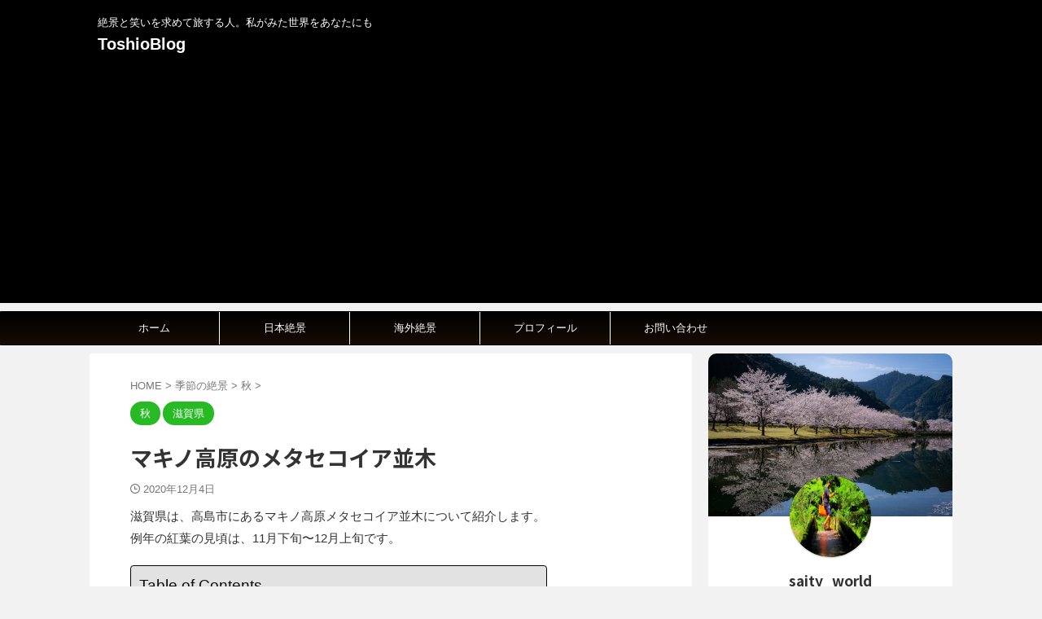

--- FILE ---
content_type: text/html; charset=UTF-8
request_url: https://zekkei-travel-life.com/%E3%83%9E%E3%82%AD%E3%83%8E%E9%AB%98%E5%8E%9F%E3%81%AE%E3%83%A1%E3%82%BF%E3%82%BB%E3%82%B3%E3%82%A4%E3%82%A2%E4%B8%A6%E6%9C%A8/
body_size: 23571
content:

<!DOCTYPE html>
<!--[if lt IE 7]>
<html class="ie6" dir="ltr" lang="ja" prefix="og: https://ogp.me/ns#"> <![endif]-->
<!--[if IE 7]>
<html class="i7" dir="ltr" lang="ja" prefix="og: https://ogp.me/ns#"> <![endif]-->
<!--[if IE 8]>
<html class="ie" dir="ltr" lang="ja" prefix="og: https://ogp.me/ns#"> <![endif]-->
<!--[if gt IE 8]><!-->
<html dir="ltr" lang="ja" prefix="og: https://ogp.me/ns#" class="s-navi-search-overlay ">
	<!--<![endif]-->
	<head prefix="og: http://ogp.me/ns# fb: http://ogp.me/ns/fb# article: http://ogp.me/ns/article#">
				<meta charset="UTF-8" >
		<meta name="viewport" content="width=device-width,initial-scale=1.0,user-scalable=no,viewport-fit=cover">
		<meta name="format-detection" content="telephone=no" >
		<meta name="referrer" content="no-referrer-when-downgrade"/>

		
		<link rel="alternate" type="application/rss+xml" title="ToshioBlog RSS Feed" href="https://zekkei-travel-life.com/feed/" />
		<link rel="pingback" href="https://zekkei-travel-life.com/xmlrpc.php" >
		<!--[if lt IE 9]>
		<script src="https://zekkei-travel-life.com/wp-content/themes/affinger/js/html5shiv.js"></script>
		<![endif]-->
				
		<!-- All in One SEO 4.9.3 - aioseo.com -->
	<meta name="description" content="滋賀県にある絶景。駐車場も完備してあり無料です。" />
	<meta name="robots" content="max-image-preview:large" />
	<meta name="author" content="Toshio"/>
	<link rel="canonical" href="https://zekkei-travel-life.com/%e3%83%9e%e3%82%ad%e3%83%8e%e9%ab%98%e5%8e%9f%e3%81%ae%e3%83%a1%e3%82%bf%e3%82%bb%e3%82%b3%e3%82%a4%e3%82%a2%e4%b8%a6%e6%9c%a8/" />
	<meta name="generator" content="All in One SEO (AIOSEO) 4.9.3" />
		<meta property="og:locale" content="ja_JP" />
		<meta property="og:site_name" content="ToshioBlog | 絶景と笑いを求めて旅する人。私がみた世界をあなたにも" />
		<meta property="og:type" content="article" />
		<meta property="og:title" content="マキノ高原のメタセコイア並木 | ToshioBlog" />
		<meta property="og:description" content="滋賀県にある絶景。駐車場も完備してあり無料です。" />
		<meta property="og:url" content="https://zekkei-travel-life.com/%e3%83%9e%e3%82%ad%e3%83%8e%e9%ab%98%e5%8e%9f%e3%81%ae%e3%83%a1%e3%82%bf%e3%82%bb%e3%82%b3%e3%82%a4%e3%82%a2%e4%b8%a6%e6%9c%a8/" />
		<meta property="article:published_time" content="2020-12-04T11:45:28+00:00" />
		<meta property="article:modified_time" content="2020-12-04T11:45:28+00:00" />
		<meta name="twitter:card" content="summary" />
		<meta name="twitter:title" content="マキノ高原のメタセコイア並木 | ToshioBlog" />
		<meta name="twitter:description" content="滋賀県にある絶景。駐車場も完備してあり無料です。" />
		<script type="application/ld+json" class="aioseo-schema">
			{"@context":"https:\/\/schema.org","@graph":[{"@type":"Article","@id":"https:\/\/zekkei-travel-life.com\/%e3%83%9e%e3%82%ad%e3%83%8e%e9%ab%98%e5%8e%9f%e3%81%ae%e3%83%a1%e3%82%bf%e3%82%bb%e3%82%b3%e3%82%a4%e3%82%a2%e4%b8%a6%e6%9c%a8\/#article","name":"\u30de\u30ad\u30ce\u9ad8\u539f\u306e\u30e1\u30bf\u30bb\u30b3\u30a4\u30a2\u4e26\u6728 | ToshioBlog","headline":"\u30de\u30ad\u30ce\u9ad8\u539f\u306e\u30e1\u30bf\u30bb\u30b3\u30a4\u30a2\u4e26\u6728","author":{"@id":"https:\/\/zekkei-travel-life.com\/author\/toshio\/#author"},"publisher":{"@id":"https:\/\/zekkei-travel-life.com\/#organization"},"image":{"@type":"ImageObject","url":"https:\/\/zekkei-travel-life.com\/wp-content\/uploads\/2020\/12\/DSC00735.jpg","width":2048,"height":1365},"datePublished":"2020-12-04T20:45:28+09:00","dateModified":"2020-12-04T20:45:28+09:00","inLanguage":"ja","mainEntityOfPage":{"@id":"https:\/\/zekkei-travel-life.com\/%e3%83%9e%e3%82%ad%e3%83%8e%e9%ab%98%e5%8e%9f%e3%81%ae%e3%83%a1%e3%82%bf%e3%82%bb%e3%82%b3%e3%82%a4%e3%82%a2%e4%b8%a6%e6%9c%a8\/#webpage"},"isPartOf":{"@id":"https:\/\/zekkei-travel-life.com\/%e3%83%9e%e3%82%ad%e3%83%8e%e9%ab%98%e5%8e%9f%e3%81%ae%e3%83%a1%e3%82%bf%e3%82%bb%e3%82%b3%e3%82%a4%e3%82%a2%e4%b8%a6%e6%9c%a8\/#webpage"},"articleSection":"\u79cb, \u6ecb\u8cc0\u770c, \u79cb, \u7d05\u8449, \u6ecb\u8cc0\u770c"},{"@type":"BreadcrumbList","@id":"https:\/\/zekkei-travel-life.com\/%e3%83%9e%e3%82%ad%e3%83%8e%e9%ab%98%e5%8e%9f%e3%81%ae%e3%83%a1%e3%82%bf%e3%82%bb%e3%82%b3%e3%82%a4%e3%82%a2%e4%b8%a6%e6%9c%a8\/#breadcrumblist","itemListElement":[{"@type":"ListItem","@id":"https:\/\/zekkei-travel-life.com#listItem","position":1,"name":"\u30db\u30fc\u30e0","item":"https:\/\/zekkei-travel-life.com","nextItem":{"@type":"ListItem","@id":"https:\/\/zekkei-travel-life.com\/category\/%e5%ad%a3%e7%af%80%e3%81%ae%e7%b5%b6%e6%99%af\/#listItem","name":"\u5b63\u7bc0\u306e\u7d76\u666f"}},{"@type":"ListItem","@id":"https:\/\/zekkei-travel-life.com\/category\/%e5%ad%a3%e7%af%80%e3%81%ae%e7%b5%b6%e6%99%af\/#listItem","position":2,"name":"\u5b63\u7bc0\u306e\u7d76\u666f","item":"https:\/\/zekkei-travel-life.com\/category\/%e5%ad%a3%e7%af%80%e3%81%ae%e7%b5%b6%e6%99%af\/","nextItem":{"@type":"ListItem","@id":"https:\/\/zekkei-travel-life.com\/category\/%e5%ad%a3%e7%af%80%e3%81%ae%e7%b5%b6%e6%99%af\/%e7%a7%8b\/#listItem","name":"\u79cb"},"previousItem":{"@type":"ListItem","@id":"https:\/\/zekkei-travel-life.com#listItem","name":"\u30db\u30fc\u30e0"}},{"@type":"ListItem","@id":"https:\/\/zekkei-travel-life.com\/category\/%e5%ad%a3%e7%af%80%e3%81%ae%e7%b5%b6%e6%99%af\/%e7%a7%8b\/#listItem","position":3,"name":"\u79cb","item":"https:\/\/zekkei-travel-life.com\/category\/%e5%ad%a3%e7%af%80%e3%81%ae%e7%b5%b6%e6%99%af\/%e7%a7%8b\/","nextItem":{"@type":"ListItem","@id":"https:\/\/zekkei-travel-life.com\/%e3%83%9e%e3%82%ad%e3%83%8e%e9%ab%98%e5%8e%9f%e3%81%ae%e3%83%a1%e3%82%bf%e3%82%bb%e3%82%b3%e3%82%a4%e3%82%a2%e4%b8%a6%e6%9c%a8\/#listItem","name":"\u30de\u30ad\u30ce\u9ad8\u539f\u306e\u30e1\u30bf\u30bb\u30b3\u30a4\u30a2\u4e26\u6728"},"previousItem":{"@type":"ListItem","@id":"https:\/\/zekkei-travel-life.com\/category\/%e5%ad%a3%e7%af%80%e3%81%ae%e7%b5%b6%e6%99%af\/#listItem","name":"\u5b63\u7bc0\u306e\u7d76\u666f"}},{"@type":"ListItem","@id":"https:\/\/zekkei-travel-life.com\/%e3%83%9e%e3%82%ad%e3%83%8e%e9%ab%98%e5%8e%9f%e3%81%ae%e3%83%a1%e3%82%bf%e3%82%bb%e3%82%b3%e3%82%a4%e3%82%a2%e4%b8%a6%e6%9c%a8\/#listItem","position":4,"name":"\u30de\u30ad\u30ce\u9ad8\u539f\u306e\u30e1\u30bf\u30bb\u30b3\u30a4\u30a2\u4e26\u6728","previousItem":{"@type":"ListItem","@id":"https:\/\/zekkei-travel-life.com\/category\/%e5%ad%a3%e7%af%80%e3%81%ae%e7%b5%b6%e6%99%af\/%e7%a7%8b\/#listItem","name":"\u79cb"}}]},{"@type":"Organization","@id":"https:\/\/zekkei-travel-life.com\/#organization","name":"ToshioBlog","description":"\u7d76\u666f\u3068\u7b11\u3044\u3092\u6c42\u3081\u3066\u65c5\u3059\u308b\u4eba\u3002\u79c1\u304c\u307f\u305f\u4e16\u754c\u3092\u3042\u306a\u305f\u306b\u3082","url":"https:\/\/zekkei-travel-life.com\/"},{"@type":"Person","@id":"https:\/\/zekkei-travel-life.com\/author\/toshio\/#author","url":"https:\/\/zekkei-travel-life.com\/author\/toshio\/","name":"Toshio","image":{"@type":"ImageObject","@id":"https:\/\/zekkei-travel-life.com\/%e3%83%9e%e3%82%ad%e3%83%8e%e9%ab%98%e5%8e%9f%e3%81%ae%e3%83%a1%e3%82%bf%e3%82%bb%e3%82%b3%e3%82%a4%e3%82%a2%e4%b8%a6%e6%9c%a8\/#authorImage","url":"https:\/\/secure.gravatar.com\/avatar\/aa3bf3099c72ec187d9fb1977a79bcb5?s=96&d=mm&r=g","width":96,"height":96,"caption":"Toshio"}},{"@type":"WebPage","@id":"https:\/\/zekkei-travel-life.com\/%e3%83%9e%e3%82%ad%e3%83%8e%e9%ab%98%e5%8e%9f%e3%81%ae%e3%83%a1%e3%82%bf%e3%82%bb%e3%82%b3%e3%82%a4%e3%82%a2%e4%b8%a6%e6%9c%a8\/#webpage","url":"https:\/\/zekkei-travel-life.com\/%e3%83%9e%e3%82%ad%e3%83%8e%e9%ab%98%e5%8e%9f%e3%81%ae%e3%83%a1%e3%82%bf%e3%82%bb%e3%82%b3%e3%82%a4%e3%82%a2%e4%b8%a6%e6%9c%a8\/","name":"\u30de\u30ad\u30ce\u9ad8\u539f\u306e\u30e1\u30bf\u30bb\u30b3\u30a4\u30a2\u4e26\u6728 | ToshioBlog","description":"\u6ecb\u8cc0\u770c\u306b\u3042\u308b\u7d76\u666f\u3002\u99d0\u8eca\u5834\u3082\u5b8c\u5099\u3057\u3066\u3042\u308a\u7121\u6599\u3067\u3059\u3002","inLanguage":"ja","isPartOf":{"@id":"https:\/\/zekkei-travel-life.com\/#website"},"breadcrumb":{"@id":"https:\/\/zekkei-travel-life.com\/%e3%83%9e%e3%82%ad%e3%83%8e%e9%ab%98%e5%8e%9f%e3%81%ae%e3%83%a1%e3%82%bf%e3%82%bb%e3%82%b3%e3%82%a4%e3%82%a2%e4%b8%a6%e6%9c%a8\/#breadcrumblist"},"author":{"@id":"https:\/\/zekkei-travel-life.com\/author\/toshio\/#author"},"creator":{"@id":"https:\/\/zekkei-travel-life.com\/author\/toshio\/#author"},"image":{"@type":"ImageObject","url":"https:\/\/zekkei-travel-life.com\/wp-content\/uploads\/2020\/12\/DSC00735.jpg","@id":"https:\/\/zekkei-travel-life.com\/%e3%83%9e%e3%82%ad%e3%83%8e%e9%ab%98%e5%8e%9f%e3%81%ae%e3%83%a1%e3%82%bf%e3%82%bb%e3%82%b3%e3%82%a4%e3%82%a2%e4%b8%a6%e6%9c%a8\/#mainImage","width":2048,"height":1365},"primaryImageOfPage":{"@id":"https:\/\/zekkei-travel-life.com\/%e3%83%9e%e3%82%ad%e3%83%8e%e9%ab%98%e5%8e%9f%e3%81%ae%e3%83%a1%e3%82%bf%e3%82%bb%e3%82%b3%e3%82%a4%e3%82%a2%e4%b8%a6%e6%9c%a8\/#mainImage"},"datePublished":"2020-12-04T20:45:28+09:00","dateModified":"2020-12-04T20:45:28+09:00"},{"@type":"WebSite","@id":"https:\/\/zekkei-travel-life.com\/#website","url":"https:\/\/zekkei-travel-life.com\/","name":"ToshioBlog","description":"\u7d76\u666f\u3068\u7b11\u3044\u3092\u6c42\u3081\u3066\u65c5\u3059\u308b\u4eba\u3002\u79c1\u304c\u307f\u305f\u4e16\u754c\u3092\u3042\u306a\u305f\u306b\u3082","inLanguage":"ja","publisher":{"@id":"https:\/\/zekkei-travel-life.com\/#organization"}}]}
		</script>
		<!-- All in One SEO -->

<title>マキノ高原のメタセコイア並木 | ToshioBlog</title>
<link rel='dns-prefetch' href='//ajax.googleapis.com' />
<link rel='dns-prefetch' href='//www.googletagmanager.com' />
<link rel='dns-prefetch' href='//pagead2.googlesyndication.com' />
<script type="text/javascript">
/* <![CDATA[ */
window._wpemojiSettings = {"baseUrl":"https:\/\/s.w.org\/images\/core\/emoji\/15.0.3\/72x72\/","ext":".png","svgUrl":"https:\/\/s.w.org\/images\/core\/emoji\/15.0.3\/svg\/","svgExt":".svg","source":{"concatemoji":"https:\/\/zekkei-travel-life.com\/wp-includes\/js\/wp-emoji-release.min.js?ver=6.6.1"}};
/*! This file is auto-generated */
!function(i,n){var o,s,e;function c(e){try{var t={supportTests:e,timestamp:(new Date).valueOf()};sessionStorage.setItem(o,JSON.stringify(t))}catch(e){}}function p(e,t,n){e.clearRect(0,0,e.canvas.width,e.canvas.height),e.fillText(t,0,0);var t=new Uint32Array(e.getImageData(0,0,e.canvas.width,e.canvas.height).data),r=(e.clearRect(0,0,e.canvas.width,e.canvas.height),e.fillText(n,0,0),new Uint32Array(e.getImageData(0,0,e.canvas.width,e.canvas.height).data));return t.every(function(e,t){return e===r[t]})}function u(e,t,n){switch(t){case"flag":return n(e,"\ud83c\udff3\ufe0f\u200d\u26a7\ufe0f","\ud83c\udff3\ufe0f\u200b\u26a7\ufe0f")?!1:!n(e,"\ud83c\uddfa\ud83c\uddf3","\ud83c\uddfa\u200b\ud83c\uddf3")&&!n(e,"\ud83c\udff4\udb40\udc67\udb40\udc62\udb40\udc65\udb40\udc6e\udb40\udc67\udb40\udc7f","\ud83c\udff4\u200b\udb40\udc67\u200b\udb40\udc62\u200b\udb40\udc65\u200b\udb40\udc6e\u200b\udb40\udc67\u200b\udb40\udc7f");case"emoji":return!n(e,"\ud83d\udc26\u200d\u2b1b","\ud83d\udc26\u200b\u2b1b")}return!1}function f(e,t,n){var r="undefined"!=typeof WorkerGlobalScope&&self instanceof WorkerGlobalScope?new OffscreenCanvas(300,150):i.createElement("canvas"),a=r.getContext("2d",{willReadFrequently:!0}),o=(a.textBaseline="top",a.font="600 32px Arial",{});return e.forEach(function(e){o[e]=t(a,e,n)}),o}function t(e){var t=i.createElement("script");t.src=e,t.defer=!0,i.head.appendChild(t)}"undefined"!=typeof Promise&&(o="wpEmojiSettingsSupports",s=["flag","emoji"],n.supports={everything:!0,everythingExceptFlag:!0},e=new Promise(function(e){i.addEventListener("DOMContentLoaded",e,{once:!0})}),new Promise(function(t){var n=function(){try{var e=JSON.parse(sessionStorage.getItem(o));if("object"==typeof e&&"number"==typeof e.timestamp&&(new Date).valueOf()<e.timestamp+604800&&"object"==typeof e.supportTests)return e.supportTests}catch(e){}return null}();if(!n){if("undefined"!=typeof Worker&&"undefined"!=typeof OffscreenCanvas&&"undefined"!=typeof URL&&URL.createObjectURL&&"undefined"!=typeof Blob)try{var e="postMessage("+f.toString()+"("+[JSON.stringify(s),u.toString(),p.toString()].join(",")+"));",r=new Blob([e],{type:"text/javascript"}),a=new Worker(URL.createObjectURL(r),{name:"wpTestEmojiSupports"});return void(a.onmessage=function(e){c(n=e.data),a.terminate(),t(n)})}catch(e){}c(n=f(s,u,p))}t(n)}).then(function(e){for(var t in e)n.supports[t]=e[t],n.supports.everything=n.supports.everything&&n.supports[t],"flag"!==t&&(n.supports.everythingExceptFlag=n.supports.everythingExceptFlag&&n.supports[t]);n.supports.everythingExceptFlag=n.supports.everythingExceptFlag&&!n.supports.flag,n.DOMReady=!1,n.readyCallback=function(){n.DOMReady=!0}}).then(function(){return e}).then(function(){var e;n.supports.everything||(n.readyCallback(),(e=n.source||{}).concatemoji?t(e.concatemoji):e.wpemoji&&e.twemoji&&(t(e.twemoji),t(e.wpemoji)))}))}((window,document),window._wpemojiSettings);
/* ]]> */
</script>
<style id='wp-emoji-styles-inline-css' type='text/css'>

	img.wp-smiley, img.emoji {
		display: inline !important;
		border: none !important;
		box-shadow: none !important;
		height: 1em !important;
		width: 1em !important;
		margin: 0 0.07em !important;
		vertical-align: -0.1em !important;
		background: none !important;
		padding: 0 !important;
	}
</style>
<link rel='stylesheet' id='wp-block-library-css' href='https://zekkei-travel-life.com/wp-includes/css/dist/block-library/style.min.css?ver=6.6.1' type='text/css' media='all' />
<link rel='stylesheet' id='aioseo/css/src/vue/standalone/blocks/table-of-contents/global.scss-css' href='https://zekkei-travel-life.com/wp-content/plugins/all-in-one-seo-pack/dist/Lite/assets/css/table-of-contents/global.e90f6d47.css?ver=4.9.3' type='text/css' media='all' />
<style id='classic-theme-styles-inline-css' type='text/css'>
/*! This file is auto-generated */
.wp-block-button__link{color:#fff;background-color:#32373c;border-radius:9999px;box-shadow:none;text-decoration:none;padding:calc(.667em + 2px) calc(1.333em + 2px);font-size:1.125em}.wp-block-file__button{background:#32373c;color:#fff;text-decoration:none}
</style>
<style id='global-styles-inline-css' type='text/css'>
:root{--wp--preset--aspect-ratio--square: 1;--wp--preset--aspect-ratio--4-3: 4/3;--wp--preset--aspect-ratio--3-4: 3/4;--wp--preset--aspect-ratio--3-2: 3/2;--wp--preset--aspect-ratio--2-3: 2/3;--wp--preset--aspect-ratio--16-9: 16/9;--wp--preset--aspect-ratio--9-16: 9/16;--wp--preset--color--black: #000000;--wp--preset--color--cyan-bluish-gray: #abb8c3;--wp--preset--color--white: #ffffff;--wp--preset--color--pale-pink: #f78da7;--wp--preset--color--vivid-red: #cf2e2e;--wp--preset--color--luminous-vivid-orange: #ff6900;--wp--preset--color--luminous-vivid-amber: #fcb900;--wp--preset--color--light-green-cyan: #eefaff;--wp--preset--color--vivid-green-cyan: #00d084;--wp--preset--color--pale-cyan-blue: #1DA1F2;--wp--preset--color--vivid-cyan-blue: #1877f2;--wp--preset--color--vivid-purple: #9b51e0;--wp--preset--color--soft-red: #e92f3d;--wp--preset--color--light-grayish-red: #fdf0f2;--wp--preset--color--vivid-yellow: #ffc107;--wp--preset--color--very-pale-yellow: #fffde7;--wp--preset--color--very-light-gray: #fafafa;--wp--preset--color--very-dark-gray: #313131;--wp--preset--color--original-color-a: #00B900;--wp--preset--color--original-color-b: #f4fff4;--wp--preset--color--original-color-c: #F3E5F5;--wp--preset--color--original-color-d: #9E9D24;--wp--preset--gradient--vivid-cyan-blue-to-vivid-purple: linear-gradient(135deg,rgba(6,147,227,1) 0%,rgb(155,81,224) 100%);--wp--preset--gradient--light-green-cyan-to-vivid-green-cyan: linear-gradient(135deg,rgb(122,220,180) 0%,rgb(0,208,130) 100%);--wp--preset--gradient--luminous-vivid-amber-to-luminous-vivid-orange: linear-gradient(135deg,rgba(252,185,0,1) 0%,rgba(255,105,0,1) 100%);--wp--preset--gradient--luminous-vivid-orange-to-vivid-red: linear-gradient(135deg,rgba(255,105,0,1) 0%,rgb(207,46,46) 100%);--wp--preset--gradient--very-light-gray-to-cyan-bluish-gray: linear-gradient(135deg,rgb(238,238,238) 0%,rgb(169,184,195) 100%);--wp--preset--gradient--cool-to-warm-spectrum: linear-gradient(135deg,rgb(74,234,220) 0%,rgb(151,120,209) 20%,rgb(207,42,186) 40%,rgb(238,44,130) 60%,rgb(251,105,98) 80%,rgb(254,248,76) 100%);--wp--preset--gradient--blush-light-purple: linear-gradient(135deg,rgb(255,206,236) 0%,rgb(152,150,240) 100%);--wp--preset--gradient--blush-bordeaux: linear-gradient(135deg,rgb(254,205,165) 0%,rgb(254,45,45) 50%,rgb(107,0,62) 100%);--wp--preset--gradient--luminous-dusk: linear-gradient(135deg,rgb(255,203,112) 0%,rgb(199,81,192) 50%,rgb(65,88,208) 100%);--wp--preset--gradient--pale-ocean: linear-gradient(135deg,rgb(255,245,203) 0%,rgb(182,227,212) 50%,rgb(51,167,181) 100%);--wp--preset--gradient--electric-grass: linear-gradient(135deg,rgb(202,248,128) 0%,rgb(113,206,126) 100%);--wp--preset--gradient--midnight: linear-gradient(135deg,rgb(2,3,129) 0%,rgb(40,116,252) 100%);--wp--preset--font-size--small: 0.9px;--wp--preset--font-size--medium: 20px;--wp--preset--font-size--large: 1.5px;--wp--preset--font-size--x-large: 42px;--wp--preset--font-size--st-regular: 1px;--wp--preset--font-size--huge: 3px;--wp--preset--spacing--20: 0.44rem;--wp--preset--spacing--30: 0.67rem;--wp--preset--spacing--40: 1rem;--wp--preset--spacing--50: 1.5rem;--wp--preset--spacing--60: 2.25rem;--wp--preset--spacing--70: 3.38rem;--wp--preset--spacing--80: 5.06rem;--wp--preset--shadow--natural: 6px 6px 9px rgba(0, 0, 0, 0.2);--wp--preset--shadow--deep: 12px 12px 50px rgba(0, 0, 0, 0.4);--wp--preset--shadow--sharp: 6px 6px 0px rgba(0, 0, 0, 0.2);--wp--preset--shadow--outlined: 6px 6px 0px -3px rgba(255, 255, 255, 1), 6px 6px rgba(0, 0, 0, 1);--wp--preset--shadow--crisp: 6px 6px 0px rgba(0, 0, 0, 1);}:where(.is-layout-flex){gap: 0.5em;}:where(.is-layout-grid){gap: 0.5em;}body .is-layout-flex{display: flex;}.is-layout-flex{flex-wrap: wrap;align-items: center;}.is-layout-flex > :is(*, div){margin: 0;}body .is-layout-grid{display: grid;}.is-layout-grid > :is(*, div){margin: 0;}:where(.wp-block-columns.is-layout-flex){gap: 2em;}:where(.wp-block-columns.is-layout-grid){gap: 2em;}:where(.wp-block-post-template.is-layout-flex){gap: 1.25em;}:where(.wp-block-post-template.is-layout-grid){gap: 1.25em;}.has-black-color{color: var(--wp--preset--color--black) !important;}.has-cyan-bluish-gray-color{color: var(--wp--preset--color--cyan-bluish-gray) !important;}.has-white-color{color: var(--wp--preset--color--white) !important;}.has-pale-pink-color{color: var(--wp--preset--color--pale-pink) !important;}.has-vivid-red-color{color: var(--wp--preset--color--vivid-red) !important;}.has-luminous-vivid-orange-color{color: var(--wp--preset--color--luminous-vivid-orange) !important;}.has-luminous-vivid-amber-color{color: var(--wp--preset--color--luminous-vivid-amber) !important;}.has-light-green-cyan-color{color: var(--wp--preset--color--light-green-cyan) !important;}.has-vivid-green-cyan-color{color: var(--wp--preset--color--vivid-green-cyan) !important;}.has-pale-cyan-blue-color{color: var(--wp--preset--color--pale-cyan-blue) !important;}.has-vivid-cyan-blue-color{color: var(--wp--preset--color--vivid-cyan-blue) !important;}.has-vivid-purple-color{color: var(--wp--preset--color--vivid-purple) !important;}.has-black-background-color{background-color: var(--wp--preset--color--black) !important;}.has-cyan-bluish-gray-background-color{background-color: var(--wp--preset--color--cyan-bluish-gray) !important;}.has-white-background-color{background-color: var(--wp--preset--color--white) !important;}.has-pale-pink-background-color{background-color: var(--wp--preset--color--pale-pink) !important;}.has-vivid-red-background-color{background-color: var(--wp--preset--color--vivid-red) !important;}.has-luminous-vivid-orange-background-color{background-color: var(--wp--preset--color--luminous-vivid-orange) !important;}.has-luminous-vivid-amber-background-color{background-color: var(--wp--preset--color--luminous-vivid-amber) !important;}.has-light-green-cyan-background-color{background-color: var(--wp--preset--color--light-green-cyan) !important;}.has-vivid-green-cyan-background-color{background-color: var(--wp--preset--color--vivid-green-cyan) !important;}.has-pale-cyan-blue-background-color{background-color: var(--wp--preset--color--pale-cyan-blue) !important;}.has-vivid-cyan-blue-background-color{background-color: var(--wp--preset--color--vivid-cyan-blue) !important;}.has-vivid-purple-background-color{background-color: var(--wp--preset--color--vivid-purple) !important;}.has-black-border-color{border-color: var(--wp--preset--color--black) !important;}.has-cyan-bluish-gray-border-color{border-color: var(--wp--preset--color--cyan-bluish-gray) !important;}.has-white-border-color{border-color: var(--wp--preset--color--white) !important;}.has-pale-pink-border-color{border-color: var(--wp--preset--color--pale-pink) !important;}.has-vivid-red-border-color{border-color: var(--wp--preset--color--vivid-red) !important;}.has-luminous-vivid-orange-border-color{border-color: var(--wp--preset--color--luminous-vivid-orange) !important;}.has-luminous-vivid-amber-border-color{border-color: var(--wp--preset--color--luminous-vivid-amber) !important;}.has-light-green-cyan-border-color{border-color: var(--wp--preset--color--light-green-cyan) !important;}.has-vivid-green-cyan-border-color{border-color: var(--wp--preset--color--vivid-green-cyan) !important;}.has-pale-cyan-blue-border-color{border-color: var(--wp--preset--color--pale-cyan-blue) !important;}.has-vivid-cyan-blue-border-color{border-color: var(--wp--preset--color--vivid-cyan-blue) !important;}.has-vivid-purple-border-color{border-color: var(--wp--preset--color--vivid-purple) !important;}.has-vivid-cyan-blue-to-vivid-purple-gradient-background{background: var(--wp--preset--gradient--vivid-cyan-blue-to-vivid-purple) !important;}.has-light-green-cyan-to-vivid-green-cyan-gradient-background{background: var(--wp--preset--gradient--light-green-cyan-to-vivid-green-cyan) !important;}.has-luminous-vivid-amber-to-luminous-vivid-orange-gradient-background{background: var(--wp--preset--gradient--luminous-vivid-amber-to-luminous-vivid-orange) !important;}.has-luminous-vivid-orange-to-vivid-red-gradient-background{background: var(--wp--preset--gradient--luminous-vivid-orange-to-vivid-red) !important;}.has-very-light-gray-to-cyan-bluish-gray-gradient-background{background: var(--wp--preset--gradient--very-light-gray-to-cyan-bluish-gray) !important;}.has-cool-to-warm-spectrum-gradient-background{background: var(--wp--preset--gradient--cool-to-warm-spectrum) !important;}.has-blush-light-purple-gradient-background{background: var(--wp--preset--gradient--blush-light-purple) !important;}.has-blush-bordeaux-gradient-background{background: var(--wp--preset--gradient--blush-bordeaux) !important;}.has-luminous-dusk-gradient-background{background: var(--wp--preset--gradient--luminous-dusk) !important;}.has-pale-ocean-gradient-background{background: var(--wp--preset--gradient--pale-ocean) !important;}.has-electric-grass-gradient-background{background: var(--wp--preset--gradient--electric-grass) !important;}.has-midnight-gradient-background{background: var(--wp--preset--gradient--midnight) !important;}.has-small-font-size{font-size: var(--wp--preset--font-size--small) !important;}.has-medium-font-size{font-size: var(--wp--preset--font-size--medium) !important;}.has-large-font-size{font-size: var(--wp--preset--font-size--large) !important;}.has-x-large-font-size{font-size: var(--wp--preset--font-size--x-large) !important;}
:where(.wp-block-post-template.is-layout-flex){gap: 1.25em;}:where(.wp-block-post-template.is-layout-grid){gap: 1.25em;}
:where(.wp-block-columns.is-layout-flex){gap: 2em;}:where(.wp-block-columns.is-layout-grid){gap: 2em;}
:root :where(.wp-block-pullquote){font-size: 1.5em;line-height: 1.6;}
</style>
<link rel='stylesheet' id='contact-form-7-css' href='https://zekkei-travel-life.com/wp-content/plugins/contact-form-7/includes/css/styles.css?ver=6.0.6' type='text/css' media='all' />
<link rel='stylesheet' id='ez-toc-css' href='https://zekkei-travel-life.com/wp-content/plugins/easy-table-of-contents/assets/css/screen.min.css?ver=2.0.80' type='text/css' media='all' />
<style id='ez-toc-inline-css' type='text/css'>
div#ez-toc-container .ez-toc-title {font-size: 120%;}div#ez-toc-container .ez-toc-title {font-weight: 500;}div#ez-toc-container ul li , div#ez-toc-container ul li a {font-size: 95%;}div#ez-toc-container ul li , div#ez-toc-container ul li a {font-weight: 500;}div#ez-toc-container nav ul ul li {font-size: 90%;}div#ez-toc-container {background: #e2e2e2;border: 1px solid #070201;width: 75%;}div#ez-toc-container p.ez-toc-title , #ez-toc-container .ez_toc_custom_title_icon , #ez-toc-container .ez_toc_custom_toc_icon {color: #0a0a0a;}div#ez-toc-container ul.ez-toc-list a {color: #0066db;}div#ez-toc-container ul.ez-toc-list a:hover {color: #ed406e;}div#ez-toc-container ul.ez-toc-list a:visited {color: #c747d8;}.ez-toc-counter nav ul li a::before {color: ;}.ez-toc-box-title {font-weight: bold; margin-bottom: 10px; text-align: center; text-transform: uppercase; letter-spacing: 1px; color: #666; padding-bottom: 5px;position:absolute;top:-4%;left:5%;background-color: inherit;transition: top 0.3s ease;}.ez-toc-box-title.toc-closed {top:-25%;}
.ez-toc-container-direction {direction: ltr;}.ez-toc-counter ul{counter-reset: item ;}.ez-toc-counter nav ul li a::before {content: counters(item, '.', decimal) '. ';display: inline-block;counter-increment: item;flex-grow: 0;flex-shrink: 0;margin-right: .2em; float: left; }.ez-toc-widget-direction {direction: ltr;}.ez-toc-widget-container ul{counter-reset: item ;}.ez-toc-widget-container nav ul li a::before {content: counters(item, '.', decimal) '. ';display: inline-block;counter-increment: item;flex-grow: 0;flex-shrink: 0;margin-right: .2em; float: left; }
</style>
<link rel='stylesheet' id='normalize-css' href='https://zekkei-travel-life.com/wp-content/themes/affinger/css/normalize.css?ver=1.5.9' type='text/css' media='all' />
<link rel='stylesheet' id='st_svg-css' href='https://zekkei-travel-life.com/wp-content/themes/affinger/st_svg/style.css?ver=6.6.1' type='text/css' media='all' />
<link rel='stylesheet' id='slick-css' href='https://zekkei-travel-life.com/wp-content/themes/affinger/vendor/slick/slick.css?ver=1.8.0' type='text/css' media='all' />
<link rel='stylesheet' id='slick-theme-css' href='https://zekkei-travel-life.com/wp-content/themes/affinger/vendor/slick/slick-theme.css?ver=1.8.0' type='text/css' media='all' />
<link rel='stylesheet' id='fonts-googleapis-notosansjp-css' href='//fonts.googleapis.com/css?family=Noto+Sans+JP%3A400%2C700&#038;display=swap&#038;subset=japanese&#038;ver=6.6.1' type='text/css' media='all' />
<link rel='stylesheet' id='style-css' href='https://zekkei-travel-life.com/wp-content/themes/affinger/style.css?ver=6.6.1' type='text/css' media='all' />
<link rel='stylesheet' id='child-style-css' href='https://zekkei-travel-life.com/wp-content/themes/affinger-child/style.css?ver=6.6.1' type='text/css' media='all' />
<link rel='stylesheet' id='single-css' href='https://zekkei-travel-life.com/wp-content/themes/affinger/st-rankcss.php' type='text/css' media='all' />
<link rel='stylesheet' id='st-themecss-css' href='https://zekkei-travel-life.com/wp-content/themes/affinger/st-themecss-loader.php?ver=6.6.1' type='text/css' media='all' />
<script type="text/javascript" src="//ajax.googleapis.com/ajax/libs/jquery/1.11.3/jquery.min.js?ver=1.11.3" id="jquery-js"></script>

<!-- Site Kit によって追加された Google タグ（gtag.js）スニペット -->

<!-- Google アナリティクス スニペット (Site Kit が追加) -->
<script type="text/javascript" src="https://www.googletagmanager.com/gtag/js?id=GT-PBGJTGT" id="google_gtagjs-js" async></script>
<script type="text/javascript" id="google_gtagjs-js-after">
/* <![CDATA[ */
window.dataLayer = window.dataLayer || [];function gtag(){dataLayer.push(arguments);}
gtag("set","linker",{"domains":["zekkei-travel-life.com"]});
gtag("js", new Date());
gtag("set", "developer_id.dZTNiMT", true);
gtag("config", "GT-PBGJTGT");
/* ]]> */
</script>

<!-- Site Kit によって追加された終了 Google タグ（gtag.js）スニペット -->
<link rel="https://api.w.org/" href="https://zekkei-travel-life.com/wp-json/" /><link rel="alternate" title="JSON" type="application/json" href="https://zekkei-travel-life.com/wp-json/wp/v2/posts/752" /><link rel='shortlink' href='https://zekkei-travel-life.com/?p=752' />
<link rel="alternate" title="oEmbed (JSON)" type="application/json+oembed" href="https://zekkei-travel-life.com/wp-json/oembed/1.0/embed?url=https%3A%2F%2Fzekkei-travel-life.com%2F%25e3%2583%259e%25e3%2582%25ad%25e3%2583%258e%25e9%25ab%2598%25e5%258e%259f%25e3%2581%25ae%25e3%2583%25a1%25e3%2582%25bf%25e3%2582%25bb%25e3%2582%25b3%25e3%2582%25a4%25e3%2582%25a2%25e4%25b8%25a6%25e6%259c%25a8%2F" />
<link rel="alternate" title="oEmbed (XML)" type="text/xml+oembed" href="https://zekkei-travel-life.com/wp-json/oembed/1.0/embed?url=https%3A%2F%2Fzekkei-travel-life.com%2F%25e3%2583%259e%25e3%2582%25ad%25e3%2583%258e%25e9%25ab%2598%25e5%258e%259f%25e3%2581%25ae%25e3%2583%25a1%25e3%2582%25bf%25e3%2582%25bb%25e3%2582%25b3%25e3%2582%25a4%25e3%2582%25a2%25e4%25b8%25a6%25e6%259c%25a8%2F&#038;format=xml" />
<meta name="generator" content="Site Kit by Google 1.133.0" /><meta name="robots" content="index, follow" />
<meta name="thumbnail" content="https://zekkei-travel-life.com/wp-content/uploads/2020/12/DSC00735.jpg">
<link rel="canonical" href="https://zekkei-travel-life.com/%e3%83%9e%e3%82%ad%e3%83%8e%e9%ab%98%e5%8e%9f%e3%81%ae%e3%83%a1%e3%82%bf%e3%82%bb%e3%82%b3%e3%82%a4%e3%82%a2%e4%b8%a6%e6%9c%a8/" />

<!-- Site Kit が追加した Google AdSense メタタグ -->
<meta name="google-adsense-platform-account" content="ca-host-pub-2644536267352236">
<meta name="google-adsense-platform-domain" content="sitekit.withgoogle.com">
<!-- Site Kit が追加した End Google AdSense メタタグ -->
<style type="text/css">.recentcomments a{display:inline !important;padding:0 !important;margin:0 !important;}</style><style type="text/css" id="custom-background-css">
body.custom-background { background-color: #f2f2f2; }
</style>
	
<!-- Google AdSense スニペット (Site Kit が追加) -->
<script type="text/javascript" async="async" src="https://pagead2.googlesyndication.com/pagead/js/adsbygoogle.js?client=ca-pub-3907256342343579&amp;host=ca-host-pub-2644536267352236" crossorigin="anonymous"></script>

<!-- (ここまで) Google AdSense スニペット (Site Kit が追加) -->
<link rel="icon" href="https://zekkei-travel-life.com/wp-content/uploads/2020/05/cropped-7583895920_IMG_7660-32x32.jpg" sizes="32x32" />
<link rel="icon" href="https://zekkei-travel-life.com/wp-content/uploads/2020/05/cropped-7583895920_IMG_7660-192x192.jpg" sizes="192x192" />
<link rel="apple-touch-icon" href="https://zekkei-travel-life.com/wp-content/uploads/2020/05/cropped-7583895920_IMG_7660-180x180.jpg" />
<meta name="msapplication-TileImage" content="https://zekkei-travel-life.com/wp-content/uploads/2020/05/cropped-7583895920_IMG_7660-270x270.jpg" />
		
<!-- OGP -->

<meta property="og:type" content="article">
<meta property="og:title" content="マキノ高原のメタセコイア並木">
<meta property="og:url" content="https://zekkei-travel-life.com/%e3%83%9e%e3%82%ad%e3%83%8e%e9%ab%98%e5%8e%9f%e3%81%ae%e3%83%a1%e3%82%bf%e3%82%bb%e3%82%b3%e3%82%a4%e3%82%a2%e4%b8%a6%e6%9c%a8/">
<meta property="og:description" content="滋賀県は、高島市にあるマキノ高原メタセコイア並木について紹介します。例年の紅葉の見頃は、11月下旬〜12月上旬です。 メタセコイア並木 約500本ものメタセコイアが約2.4kmにわたって直線道路に並ん">
<meta property="og:site_name" content="ToshioBlog">
<meta property="og:image" content="https://zekkei-travel-life.com/wp-content/uploads/2020/12/DSC00735.jpg">


	<meta property="article:published_time" content="2020-12-04T20:45:28+09:00" />
		<meta property="article:author" content="saity_world" />

<!-- /OGP -->
		


<script>
	(function (window, document, $, undefined) {
		'use strict';

		var SlideBox = (function () {
			/**
			 * @param $element
			 *
			 * @constructor
			 */
			function SlideBox($element) {
				this._$element = $element;
			}

			SlideBox.prototype.$content = function () {
				return this._$element.find('[data-st-slidebox-content]');
			};

			SlideBox.prototype.$toggle = function () {
				return this._$element.find('[data-st-slidebox-toggle]');
			};

			SlideBox.prototype.$icon = function () {
				return this._$element.find('[data-st-slidebox-icon]');
			};

			SlideBox.prototype.$text = function () {
				return this._$element.find('[data-st-slidebox-text]');
			};

			SlideBox.prototype.is_expanded = function () {
				return !!(this._$element.filter('[data-st-slidebox-expanded="true"]').length);
			};

			SlideBox.prototype.expand = function () {
				var self = this;

				this.$content().slideDown()
					.promise()
					.then(function () {
						var $icon = self.$icon();
						var $text = self.$text();

						$icon.removeClass($icon.attr('data-st-slidebox-icon-collapsed'))
							.addClass($icon.attr('data-st-slidebox-icon-expanded'))

						$text.text($text.attr('data-st-slidebox-text-expanded'))

						self._$element.removeClass('is-collapsed')
							.addClass('is-expanded');

						self._$element.attr('data-st-slidebox-expanded', 'true');
					});
			};

			SlideBox.prototype.collapse = function () {
				var self = this;

				this.$content().slideUp()
					.promise()
					.then(function () {
						var $icon = self.$icon();
						var $text = self.$text();

						$icon.removeClass($icon.attr('data-st-slidebox-icon-expanded'))
							.addClass($icon.attr('data-st-slidebox-icon-collapsed'))

						$text.text($text.attr('data-st-slidebox-text-collapsed'))

						self._$element.removeClass('is-expanded')
							.addClass('is-collapsed');

						self._$element.attr('data-st-slidebox-expanded', 'false');
					});
			};

			SlideBox.prototype.toggle = function () {
				if (this.is_expanded()) {
					this.collapse();
				} else {
					this.expand();
				}
			};

			SlideBox.prototype.add_event_listeners = function () {
				var self = this;

				this.$toggle().on('click', function (event) {
					self.toggle();
				});
			};

			SlideBox.prototype.initialize = function () {
				this.add_event_listeners();
			};

			return SlideBox;
		}());

		function on_ready() {
			var slideBoxes = [];

			$('[data-st-slidebox]').each(function () {
				var $element = $(this);
				var slideBox = new SlideBox($element);

				slideBoxes.push(slideBox);

				slideBox.initialize();
			});

			return slideBoxes;
		}

		$(on_ready);
	}(window, window.document, jQuery));
</script>


<script>
	jQuery(function(){
		jQuery("#toc_container:not(:has(ul ul))").addClass("only-toc");
		jQuery(".st-ac-box ul:has(.cat-item)").each(function(){
			jQuery(this).addClass("st-ac-cat");
		});
	});
</script>

<script>
	jQuery(function(){
						jQuery('.st-star').parent('.rankh4').css('padding-bottom','5px'); // スターがある場合のランキング見出し調整
	});
</script>



	<script>
		$(function() {
			$('.is-style-st-paragraph-kaiwa').wrapInner('<span class="st-paragraph-kaiwa-text">');
		});
	</script>

	<script>
		$(function() {
			$('.is-style-st-paragraph-kaiwa-b').wrapInner('<span class="st-paragraph-kaiwa-text">');
		});
	</script>

<script>
	/* 段落スタイルを調整 */
	$(function() {
		$( '[class^="is-style-st-paragraph-"],[class*=" is-style-st-paragraph-"]' ).wrapInner( '<span class="st-noflex"></span>' );
	});
</script>

	<script>
		jQuery(function($) {
			$("p:empty").remove();
		});
	</script>

			</head>
	<body class="post-template-default single single-post postid-752 single-format-standard custom-background not-front-page" >
				<div id="st-ami">
				<div id="wrapper" class="">
				<div id="wrapper-in">
					
<header id="">
	<div id="header-full">
		<div id="headbox-bg">
			<div id="headbox">

					<nav id="s-navi" class="pcnone" data-st-nav data-st-nav-type="normal">
		<dl class="acordion is-active" data-st-nav-primary>
			<dt class="trigger">
				<p class="acordion_button"><span class="op op-menu"><i class="st-fa st-svg-menu"></i></span></p>

				
									<div id="st-mobile-logo"></div>
				
				<!-- 追加メニュー -->
				
				<!-- 追加メニュー2 -->
				
			</dt>

			<dd class="acordion_tree">
				<div class="acordion_tree_content">

					

												<div class="menu-%e3%83%97%e3%83%ad%e3%83%95%e3%82%a3%e3%83%bc%e3%83%ab-container"><ul id="menu-%e3%83%97%e3%83%ad%e3%83%95%e3%82%a3%e3%83%bc%e3%83%ab" class="menu"><li id="menu-item-39" class="menu-item menu-item-type-custom menu-item-object-custom menu-item-home menu-item-39"><a href="http://zekkei-travel-life.com"><span class="menu-item-label">ホーム</span></a></li>
<li id="menu-item-195" class="menu-item menu-item-type-taxonomy menu-item-object-category current-post-ancestor menu-item-has-children menu-item-195"><a href="https://zekkei-travel-life.com/category/%e6%97%a5%e6%9c%ac%e7%b5%b6%e6%99%af/"><span class="menu-item-label">日本絶景</span></a>
<ul class="sub-menu">
	<li id="menu-item-1591" class="menu-item menu-item-type-taxonomy menu-item-object-category menu-item-1591"><a href="https://zekkei-travel-life.com/category/%e6%97%a5%e6%9c%ac%e7%b5%b6%e6%99%af/%e3%81%8a%e3%81%99%e3%81%99%e3%82%81/"><span class="menu-item-label">おすすめ</span></a></li>
	<li id="menu-item-1646" class="menu-item menu-item-type-taxonomy menu-item-object-category menu-item-1646"><a href="https://zekkei-travel-life.com/category/%e6%97%a5%e6%9c%ac%e7%b5%b6%e6%99%af/%e6%a0%83%e6%9c%a8%e7%9c%8c/"><span class="menu-item-label">栃木県</span></a></li>
	<li id="menu-item-700" class="menu-item menu-item-type-taxonomy menu-item-object-category menu-item-700"><a href="https://zekkei-travel-life.com/category/%e6%97%a5%e6%9c%ac%e7%b5%b6%e6%99%af/%e8%8c%a8%e5%9f%8e%e7%9c%8c/"><span class="menu-item-label">茨城県</span></a></li>
	<li id="menu-item-701" class="menu-item menu-item-type-taxonomy menu-item-object-category menu-item-701"><a href="https://zekkei-travel-life.com/category/%e6%97%a5%e6%9c%ac%e7%b5%b6%e6%99%af/%e5%8d%83%e8%91%89%e7%9c%8c/"><span class="menu-item-label">千葉県</span></a></li>
	<li id="menu-item-166" class="menu-item menu-item-type-taxonomy menu-item-object-category menu-item-166"><a href="https://zekkei-travel-life.com/category/%e6%97%a5%e6%9c%ac%e7%b5%b6%e6%99%af/%e5%9f%bc%e7%8e%89%e7%9c%8c/"><span class="menu-item-label">埼玉県</span></a></li>
	<li id="menu-item-171" class="menu-item menu-item-type-taxonomy menu-item-object-category menu-item-171"><a href="https://zekkei-travel-life.com/category/%e6%97%a5%e6%9c%ac%e7%b5%b6%e6%99%af/%e6%9d%b1%e4%ba%ac%e9%83%bd/"><span class="menu-item-label">東京都</span></a></li>
	<li id="menu-item-173" class="menu-item menu-item-type-taxonomy menu-item-object-category menu-item-173"><a href="https://zekkei-travel-life.com/category/%e6%97%a5%e6%9c%ac%e7%b5%b6%e6%99%af/%e7%a5%9e%e5%a5%88%e5%b7%9d%e7%9c%8c/"><span class="menu-item-label">神奈川県</span></a></li>
	<li id="menu-item-309" class="menu-item menu-item-type-taxonomy menu-item-object-category menu-item-309"><a href="https://zekkei-travel-life.com/category/%e6%97%a5%e6%9c%ac%e7%b5%b6%e6%99%af/%e5%b1%b1%e6%a2%a8%e7%9c%8c/"><span class="menu-item-label">山梨県</span></a></li>
	<li id="menu-item-702" class="menu-item menu-item-type-taxonomy menu-item-object-category menu-item-702"><a href="https://zekkei-travel-life.com/category/%e6%97%a5%e6%9c%ac%e7%b5%b6%e6%99%af/%e7%a6%8f%e4%ba%95%e7%9c%8c/"><span class="menu-item-label">福井県</span></a></li>
	<li id="menu-item-699" class="menu-item menu-item-type-taxonomy menu-item-object-category menu-item-699"><a href="https://zekkei-travel-life.com/category/%e6%97%a5%e6%9c%ac%e7%b5%b6%e6%99%af/%e9%95%b7%e9%87%8e%e7%9c%8c/"><span class="menu-item-label">長野県</span></a></li>
	<li id="menu-item-414" class="menu-item menu-item-type-taxonomy menu-item-object-category menu-item-414"><a href="https://zekkei-travel-life.com/category/%e6%97%a5%e6%9c%ac%e7%b5%b6%e6%99%af/%e9%9d%99%e5%b2%a1%e7%9c%8c-%e6%97%a5%e6%9c%ac%e7%b5%b6%e6%99%af/"><span class="menu-item-label">静岡県</span></a></li>
	<li id="menu-item-703" class="menu-item menu-item-type-taxonomy menu-item-object-category menu-item-703"><a href="https://zekkei-travel-life.com/category/%e6%97%a5%e6%9c%ac%e7%b5%b6%e6%99%af/%e5%b2%90%e9%98%9c%e7%9c%8c/"><span class="menu-item-label">岐阜県</span></a></li>
	<li id="menu-item-169" class="menu-item menu-item-type-taxonomy menu-item-object-category menu-item-169"><a href="https://zekkei-travel-life.com/category/%e6%97%a5%e6%9c%ac%e7%b5%b6%e6%99%af/%e6%84%9b%e7%9f%a5%e7%9c%8c/"><span class="menu-item-label">愛知県</span></a></li>
	<li id="menu-item-163" class="menu-item menu-item-type-taxonomy menu-item-object-category menu-item-163"><a href="https://zekkei-travel-life.com/category/%e6%97%a5%e6%9c%ac%e7%b5%b6%e6%99%af/%e6%9c%aa%e5%88%86%e9%a1%9e/"><span class="menu-item-label">三重県</span></a></li>
	<li id="menu-item-172" class="menu-item menu-item-type-taxonomy menu-item-object-category current-post-ancestor current-menu-parent current-post-parent menu-item-172"><a href="https://zekkei-travel-life.com/category/%e6%97%a5%e6%9c%ac%e7%b5%b6%e6%99%af/%e6%bb%8b%e8%b3%80%e7%9c%8c/"><span class="menu-item-label">滋賀県</span></a></li>
	<li id="menu-item-164" class="menu-item menu-item-type-taxonomy menu-item-object-category menu-item-164"><a href="https://zekkei-travel-life.com/category/%e6%97%a5%e6%9c%ac%e7%b5%b6%e6%99%af/%e4%ba%ac%e9%83%bd%e5%ba%9c/"><span class="menu-item-label">京都府</span></a></li>
	<li id="menu-item-168" class="menu-item menu-item-type-taxonomy menu-item-object-category menu-item-168"><a href="https://zekkei-travel-life.com/category/%e6%97%a5%e6%9c%ac%e7%b5%b6%e6%99%af/%e5%a5%88%e8%89%af%e7%9c%8c/"><span class="menu-item-label">奈良県</span></a></li>
	<li id="menu-item-167" class="menu-item menu-item-type-taxonomy menu-item-object-category menu-item-167"><a href="https://zekkei-travel-life.com/category/%e6%97%a5%e6%9c%ac%e7%b5%b6%e6%99%af/%e5%a4%a7%e9%98%aa%e5%ba%9c/"><span class="menu-item-label">大阪府</span></a></li>
	<li id="menu-item-165" class="menu-item menu-item-type-taxonomy menu-item-object-category menu-item-165"><a href="https://zekkei-travel-life.com/category/%e6%97%a5%e6%9c%ac%e7%b5%b6%e6%99%af/%e5%85%b5%e5%ba%ab%e7%9c%8c/"><span class="menu-item-label">兵庫県</span></a></li>
	<li id="menu-item-170" class="menu-item menu-item-type-taxonomy menu-item-object-category menu-item-170"><a href="https://zekkei-travel-life.com/category/%e5%ad%a3%e7%af%80%e3%81%ae%e7%b5%b6%e6%99%af/%e6%98%a5/"><span class="menu-item-label">春</span></a></li>
	<li id="menu-item-413" class="menu-item menu-item-type-taxonomy menu-item-object-category menu-item-413"><a href="https://zekkei-travel-life.com/category/%e5%ad%a3%e7%af%80%e3%81%ae%e7%b5%b6%e6%99%af/%e5%a4%8f/"><span class="menu-item-label">夏</span></a></li>
	<li id="menu-item-418" class="menu-item menu-item-type-taxonomy menu-item-object-category current-post-ancestor current-menu-parent current-post-parent menu-item-418"><a href="https://zekkei-travel-life.com/category/%e5%ad%a3%e7%af%80%e3%81%ae%e7%b5%b6%e6%99%af/%e7%a7%8b/"><span class="menu-item-label">秋</span></a></li>
	<li id="menu-item-419" class="menu-item menu-item-type-taxonomy menu-item-object-category menu-item-419"><a href="https://zekkei-travel-life.com/category/%e5%ad%a3%e7%af%80%e3%81%ae%e7%b5%b6%e6%99%af/%e5%86%ac/"><span class="menu-item-label">冬</span></a></li>
</ul>
</li>
<li id="menu-item-174" class="menu-item menu-item-type-taxonomy menu-item-object-category menu-item-has-children menu-item-174"><a href="https://zekkei-travel-life.com/category/%e6%b5%b7%e5%a4%96/"><span class="menu-item-label">海外絶景</span></a>
<ul class="sub-menu">
	<li id="menu-item-175" class="menu-item menu-item-type-taxonomy menu-item-object-category menu-item-175"><a href="https://zekkei-travel-life.com/category/%e6%b5%b7%e5%a4%96/%e3%83%90%e3%83%aa%e5%b3%b6/"><span class="menu-item-label">バリ島</span></a></li>
	<li id="menu-item-415" class="menu-item menu-item-type-taxonomy menu-item-object-category menu-item-415"><a href="https://zekkei-travel-life.com/category/%e6%b5%b7%e5%a4%96/%e3%82%a4%e3%83%b3%e3%83%89/"><span class="menu-item-label">インド</span></a></li>
</ul>
</li>
<li id="menu-item-99" class="menu-item menu-item-type-post_type menu-item-object-page menu-item-has-children menu-item-99"><a href="https://zekkei-travel-life.com/%e3%83%97%e3%83%ad%e3%83%95%e3%82%a3%e3%83%bc%e3%83%ab/"><span class="menu-item-label">プロフィール</span></a>
<ul class="sub-menu">
	<li id="menu-item-647" class="menu-item menu-item-type-post_type menu-item-object-page menu-item-647"><a href="https://zekkei-travel-life.com/%e3%83%97%e3%83%a9%e3%82%a4%e3%83%90%e3%82%b7%e3%83%bc%e3%83%9d%e3%83%aa%e3%82%b7%e3%83%bc/"><span class="menu-item-label">プライバシーポリシー</span></a></li>
</ul>
</li>
<li id="menu-item-425" class="menu-item menu-item-type-custom menu-item-object-custom menu-item-425"><a href="http://zekkei-travel-life.com/%e3%81%8a%e5%95%8f%e3%81%84%e5%90%88%e3%82%8f%e3%81%9b/"><span class="menu-item-label">お問い合わせ</span></a></li>
</ul></div>						<div class="clear"></div>

											<div class="st-ac-box st-ac-box-bottom">
							<div id="pages-4" class="st-widgets-box ac-widgets-bottom widget_pages"><p class="st-widgets-title">Toshioblog</p>
			<ul>
				<li class="page_item page-item-423"><a href="https://zekkei-travel-life.com/%e3%81%8a%e5%95%8f%e3%81%84%e5%90%88%e3%82%8f%e3%81%9b/">お問い合わせ</a></li>
<li class="page_item page-item-641"><a href="https://zekkei-travel-life.com/%e3%83%97%e3%83%a9%e3%82%a4%e3%83%90%e3%82%b7%e3%83%bc%e3%83%9d%e3%83%aa%e3%82%b7%e3%83%bc/">プライバシーポリシー</a></li>
<li class="page_item page-item-91"><a href="https://zekkei-travel-life.com/%e3%83%97%e3%83%ad%e3%83%95%e3%82%a3%e3%83%bc%e3%83%ab/">プロフィール</a></li>
			</ul>

			</div>						</div>
					
				</div>
			</dd>

					</dl>

					</nav>

									<div id="header-l">
						
						<div id="st-text-logo">
							
    
		
			<!-- キャプション -->
			
				          		 	 <p class="descr sitenametop">
           		     	絶景と笑いを求めて旅する人。私がみた世界をあなたにも           			 </p>
				
			
			<!-- ロゴ又はブログ名 -->
			          		  <p class="sitename"><a href="https://zekkei-travel-life.com/">
              		                  		    ToshioBlog               		           		  </a></p>
        				<!-- ロゴ又はブログ名ここまで -->

		
	
						</div>
					</div><!-- /#header-l -->
				
				<div id="header-r" class="smanone">
					
				</div><!-- /#header-r -->

			</div><!-- /#headbox -->
		</div><!-- /#headbox-bg clearfix -->

		
		
		
		
			
	<div id="gazou-wide">
							<div id="st-menubox">
			<div id="st-menuwide">
				<nav class="smanone clearfix"><ul id="menu-%e3%83%97%e3%83%ad%e3%83%95%e3%82%a3%e3%83%bc%e3%83%ab-1" class="menu"><li class="menu-item menu-item-type-custom menu-item-object-custom menu-item-home menu-item-39"><a href="http://zekkei-travel-life.com">ホーム</a></li>
<li class="menu-item menu-item-type-taxonomy menu-item-object-category current-post-ancestor menu-item-has-children menu-item-195"><a href="https://zekkei-travel-life.com/category/%e6%97%a5%e6%9c%ac%e7%b5%b6%e6%99%af/">日本絶景</a>
<ul class="sub-menu">
	<li class="menu-item menu-item-type-taxonomy menu-item-object-category menu-item-1591"><a href="https://zekkei-travel-life.com/category/%e6%97%a5%e6%9c%ac%e7%b5%b6%e6%99%af/%e3%81%8a%e3%81%99%e3%81%99%e3%82%81/">おすすめ</a></li>
	<li class="menu-item menu-item-type-taxonomy menu-item-object-category menu-item-1646"><a href="https://zekkei-travel-life.com/category/%e6%97%a5%e6%9c%ac%e7%b5%b6%e6%99%af/%e6%a0%83%e6%9c%a8%e7%9c%8c/">栃木県</a></li>
	<li class="menu-item menu-item-type-taxonomy menu-item-object-category menu-item-700"><a href="https://zekkei-travel-life.com/category/%e6%97%a5%e6%9c%ac%e7%b5%b6%e6%99%af/%e8%8c%a8%e5%9f%8e%e7%9c%8c/">茨城県</a></li>
	<li class="menu-item menu-item-type-taxonomy menu-item-object-category menu-item-701"><a href="https://zekkei-travel-life.com/category/%e6%97%a5%e6%9c%ac%e7%b5%b6%e6%99%af/%e5%8d%83%e8%91%89%e7%9c%8c/">千葉県</a></li>
	<li class="menu-item menu-item-type-taxonomy menu-item-object-category menu-item-166"><a href="https://zekkei-travel-life.com/category/%e6%97%a5%e6%9c%ac%e7%b5%b6%e6%99%af/%e5%9f%bc%e7%8e%89%e7%9c%8c/">埼玉県</a></li>
	<li class="menu-item menu-item-type-taxonomy menu-item-object-category menu-item-171"><a href="https://zekkei-travel-life.com/category/%e6%97%a5%e6%9c%ac%e7%b5%b6%e6%99%af/%e6%9d%b1%e4%ba%ac%e9%83%bd/">東京都</a></li>
	<li class="menu-item menu-item-type-taxonomy menu-item-object-category menu-item-173"><a href="https://zekkei-travel-life.com/category/%e6%97%a5%e6%9c%ac%e7%b5%b6%e6%99%af/%e7%a5%9e%e5%a5%88%e5%b7%9d%e7%9c%8c/">神奈川県</a></li>
	<li class="menu-item menu-item-type-taxonomy menu-item-object-category menu-item-309"><a href="https://zekkei-travel-life.com/category/%e6%97%a5%e6%9c%ac%e7%b5%b6%e6%99%af/%e5%b1%b1%e6%a2%a8%e7%9c%8c/">山梨県</a></li>
	<li class="menu-item menu-item-type-taxonomy menu-item-object-category menu-item-702"><a href="https://zekkei-travel-life.com/category/%e6%97%a5%e6%9c%ac%e7%b5%b6%e6%99%af/%e7%a6%8f%e4%ba%95%e7%9c%8c/">福井県</a></li>
	<li class="menu-item menu-item-type-taxonomy menu-item-object-category menu-item-699"><a href="https://zekkei-travel-life.com/category/%e6%97%a5%e6%9c%ac%e7%b5%b6%e6%99%af/%e9%95%b7%e9%87%8e%e7%9c%8c/">長野県</a></li>
	<li class="menu-item menu-item-type-taxonomy menu-item-object-category menu-item-414"><a href="https://zekkei-travel-life.com/category/%e6%97%a5%e6%9c%ac%e7%b5%b6%e6%99%af/%e9%9d%99%e5%b2%a1%e7%9c%8c-%e6%97%a5%e6%9c%ac%e7%b5%b6%e6%99%af/">静岡県</a></li>
	<li class="menu-item menu-item-type-taxonomy menu-item-object-category menu-item-703"><a href="https://zekkei-travel-life.com/category/%e6%97%a5%e6%9c%ac%e7%b5%b6%e6%99%af/%e5%b2%90%e9%98%9c%e7%9c%8c/">岐阜県</a></li>
	<li class="menu-item menu-item-type-taxonomy menu-item-object-category menu-item-169"><a href="https://zekkei-travel-life.com/category/%e6%97%a5%e6%9c%ac%e7%b5%b6%e6%99%af/%e6%84%9b%e7%9f%a5%e7%9c%8c/">愛知県</a></li>
	<li class="menu-item menu-item-type-taxonomy menu-item-object-category menu-item-163"><a href="https://zekkei-travel-life.com/category/%e6%97%a5%e6%9c%ac%e7%b5%b6%e6%99%af/%e6%9c%aa%e5%88%86%e9%a1%9e/">三重県</a></li>
	<li class="menu-item menu-item-type-taxonomy menu-item-object-category current-post-ancestor current-menu-parent current-post-parent menu-item-172"><a href="https://zekkei-travel-life.com/category/%e6%97%a5%e6%9c%ac%e7%b5%b6%e6%99%af/%e6%bb%8b%e8%b3%80%e7%9c%8c/">滋賀県</a></li>
	<li class="menu-item menu-item-type-taxonomy menu-item-object-category menu-item-164"><a href="https://zekkei-travel-life.com/category/%e6%97%a5%e6%9c%ac%e7%b5%b6%e6%99%af/%e4%ba%ac%e9%83%bd%e5%ba%9c/">京都府</a></li>
	<li class="menu-item menu-item-type-taxonomy menu-item-object-category menu-item-168"><a href="https://zekkei-travel-life.com/category/%e6%97%a5%e6%9c%ac%e7%b5%b6%e6%99%af/%e5%a5%88%e8%89%af%e7%9c%8c/">奈良県</a></li>
	<li class="menu-item menu-item-type-taxonomy menu-item-object-category menu-item-167"><a href="https://zekkei-travel-life.com/category/%e6%97%a5%e6%9c%ac%e7%b5%b6%e6%99%af/%e5%a4%a7%e9%98%aa%e5%ba%9c/">大阪府</a></li>
	<li class="menu-item menu-item-type-taxonomy menu-item-object-category menu-item-165"><a href="https://zekkei-travel-life.com/category/%e6%97%a5%e6%9c%ac%e7%b5%b6%e6%99%af/%e5%85%b5%e5%ba%ab%e7%9c%8c/">兵庫県</a></li>
	<li class="menu-item menu-item-type-taxonomy menu-item-object-category menu-item-170"><a href="https://zekkei-travel-life.com/category/%e5%ad%a3%e7%af%80%e3%81%ae%e7%b5%b6%e6%99%af/%e6%98%a5/">春</a></li>
	<li class="menu-item menu-item-type-taxonomy menu-item-object-category menu-item-413"><a href="https://zekkei-travel-life.com/category/%e5%ad%a3%e7%af%80%e3%81%ae%e7%b5%b6%e6%99%af/%e5%a4%8f/">夏</a></li>
	<li class="menu-item menu-item-type-taxonomy menu-item-object-category current-post-ancestor current-menu-parent current-post-parent menu-item-418"><a href="https://zekkei-travel-life.com/category/%e5%ad%a3%e7%af%80%e3%81%ae%e7%b5%b6%e6%99%af/%e7%a7%8b/">秋</a></li>
	<li class="menu-item menu-item-type-taxonomy menu-item-object-category menu-item-419"><a href="https://zekkei-travel-life.com/category/%e5%ad%a3%e7%af%80%e3%81%ae%e7%b5%b6%e6%99%af/%e5%86%ac/">冬</a></li>
</ul>
</li>
<li class="menu-item menu-item-type-taxonomy menu-item-object-category menu-item-has-children menu-item-174"><a href="https://zekkei-travel-life.com/category/%e6%b5%b7%e5%a4%96/">海外絶景</a>
<ul class="sub-menu">
	<li class="menu-item menu-item-type-taxonomy menu-item-object-category menu-item-175"><a href="https://zekkei-travel-life.com/category/%e6%b5%b7%e5%a4%96/%e3%83%90%e3%83%aa%e5%b3%b6/">バリ島</a></li>
	<li class="menu-item menu-item-type-taxonomy menu-item-object-category menu-item-415"><a href="https://zekkei-travel-life.com/category/%e6%b5%b7%e5%a4%96/%e3%82%a4%e3%83%b3%e3%83%89/">インド</a></li>
</ul>
</li>
<li class="menu-item menu-item-type-post_type menu-item-object-page menu-item-has-children menu-item-99"><a href="https://zekkei-travel-life.com/%e3%83%97%e3%83%ad%e3%83%95%e3%82%a3%e3%83%bc%e3%83%ab/">プロフィール</a>
<ul class="sub-menu">
	<li class="menu-item menu-item-type-post_type menu-item-object-page menu-item-647"><a href="https://zekkei-travel-life.com/%e3%83%97%e3%83%a9%e3%82%a4%e3%83%90%e3%82%b7%e3%83%bc%e3%83%9d%e3%83%aa%e3%82%b7%e3%83%bc/">プライバシーポリシー</a></li>
</ul>
</li>
<li class="menu-item menu-item-type-custom menu-item-object-custom menu-item-425"><a href="http://zekkei-travel-life.com/%e3%81%8a%e5%95%8f%e3%81%84%e5%90%88%e3%82%8f%e3%81%9b/">お問い合わせ</a></li>
</ul></nav>			</div>
		</div>
			
		
			</div>
	
	</div><!-- #header-full -->

	





</header>

					<div id="content-w">

					
					
	
			<div id="st-header-post-under-box" class="st-header-post-no-data "
		     style="">
			<div class="st-dark-cover">
							</div>
		</div>
	
<div id="content" class="clearfix">
	<div id="contentInner">
		<main>
			<article>
									<div id="post-752" class="st-post post-752 post type-post status-publish format-standard has-post-thumbnail hentry category-84 category-17 tag-95 tag-106 tag-112">
				
					
																
					
					<!--ぱんくず -->
											<div
							id="breadcrumb">
							<ol itemscope itemtype="http://schema.org/BreadcrumbList">
								<li itemprop="itemListElement" itemscope itemtype="http://schema.org/ListItem">
									<a href="https://zekkei-travel-life.com" itemprop="item">
										<span itemprop="name">HOME</span>
									</a>
									&gt;
									<meta itemprop="position" content="1"/>
								</li>

								
																	<li itemprop="itemListElement" itemscope itemtype="http://schema.org/ListItem">
										<a href="https://zekkei-travel-life.com/category/%e5%ad%a3%e7%af%80%e3%81%ae%e7%b5%b6%e6%99%af/" itemprop="item">
											<span
												itemprop="name">季節の絶景</span>
										</a>
										&gt;
										<meta itemprop="position" content="2"/>
									</li>
																										<li itemprop="itemListElement" itemscope itemtype="http://schema.org/ListItem">
										<a href="https://zekkei-travel-life.com/category/%e5%ad%a3%e7%af%80%e3%81%ae%e7%b5%b6%e6%99%af/%e7%a7%8b/" itemprop="item">
											<span
												itemprop="name">秋</span>
										</a>
										&gt;
										<meta itemprop="position" content="3"/>
									</li>
																								</ol>

													</div>
										<!--/ ぱんくず -->

					<!--ループ開始 -->
										
																									<p class="st-catgroup">
								<a href="https://zekkei-travel-life.com/category/%e5%ad%a3%e7%af%80%e3%81%ae%e7%b5%b6%e6%99%af/%e7%a7%8b/" title="View all posts in 秋" rel="category tag"><span class="catname st-catid84">秋</span></a> <a href="https://zekkei-travel-life.com/category/%e6%97%a5%e6%9c%ac%e7%b5%b6%e6%99%af/%e6%bb%8b%e8%b3%80%e7%9c%8c/" title="View all posts in 滋賀県" rel="category tag"><span class="catname st-catid17">滋賀県</span></a>							</p>
						
						<h1 class="entry-title">マキノ高原のメタセコイア並木</h1>

							<div class="blogbox ">
		<p><span class="kdate">
								<i class="st-fa st-svg-clock-o"></i><time class="updated" datetime="2020-12-04T20:45:28+0900">2020年12月4日</time>
						</span></p>
	</div>
					
					
					
					<div class="mainbox">
						<div id="nocopy" ><!-- コピー禁止エリアここから -->
							
							
							
							<div class="entry-content">
								
<p>滋賀県は、高島市にあるマキノ高原メタセコイア並木について紹介します。<br>例年の紅葉の見頃は、11月下旬〜12月上旬です。</p>



<div id="ez-toc-container" class="ez-toc-v2_0_80 counter-hierarchy ez-toc-counter ez-toc-custom ez-toc-container-direction">
<div class="ez-toc-title-container"><p class="ez-toc-title" style="cursor:inherit">Table of Contents</p>
</div><nav><ul class='ez-toc-list ez-toc-list-level-1 ' ><li class='ez-toc-page-1 ez-toc-heading-level-1'><a class="ez-toc-link ez-toc-heading-1" href="#%E3%83%A1%E3%82%BF%E3%82%BB%E3%82%B3%E3%82%A4%E3%82%A2%E4%B8%A6%E6%9C%A8" >メタセコイア並木</a></li><li class='ez-toc-page-1 ez-toc-heading-level-1'><a class="ez-toc-link ez-toc-heading-2" href="#%E3%82%A2%E3%82%AF%E3%82%BB%E3%82%B9" >アクセス</a></li></ul></nav></div>
<h1 class="has-text-align-center has-white-color has-black-background-color has-text-color has-background wp-block-heading"><span class="ez-toc-section" id="%E3%83%A1%E3%82%BF%E3%82%BB%E3%82%B3%E3%82%A4%E3%82%A2%E4%B8%A6%E6%9C%A8"></span>メタセコイア並木<span class="ez-toc-section-end"></span></h1>



<figure class="wp-block-image size-large"><img decoding="async" width="1024" height="683" src="https://zekkei-travel-life.com/wp-content/uploads/2020/12/DSC00649-1024x683.jpg" alt="" class="wp-image-753" srcset="https://zekkei-travel-life.com/wp-content/uploads/2020/12/DSC00649-1024x683.jpg 1024w, https://zekkei-travel-life.com/wp-content/uploads/2020/12/DSC00649-300x200.jpg 300w, https://zekkei-travel-life.com/wp-content/uploads/2020/12/DSC00649-768x512.jpg 768w, https://zekkei-travel-life.com/wp-content/uploads/2020/12/DSC00649-1536x1024.jpg 1536w, https://zekkei-travel-life.com/wp-content/uploads/2020/12/DSC00649.jpg 2048w" sizes="(max-width: 1024px) 100vw, 1024px" /><figcaption><span class="has-inline-color has-cyan-bluish-gray-color">Camera:Sonyα7rⅣ　 Lens:Sony FE 70-200mm F2.8 GM</span></figcaption></figure>



<p>約500本ものメタセコイアが約2.4kmにわたって直線道路に並んでいます。<br>見頃は、11月下旬〜12月上旬です。<br>画像は、11月下旬に撮りました。見て分かるようにまだ少し緑が残っていました。おそらく、12月の１週目がベストだと思います。<br></p>



<p>※気候によって見頃の時期が代わるので行く際は、高島市のサイトがメタセコイアの近況をお知らせしているのでそこで確認することをおすすめします。<br>高島市のサイトは、<a href="http://www.city.takashima.lg.jp/www/contents/1509495170784/index.html">こちら</a>。</p>



<figure class="wp-block-image size-large"><img decoding="async" width="1024" height="683" src="https://zekkei-travel-life.com/wp-content/uploads/2020/12/DSC00735-1024x683.jpg" alt="" class="wp-image-754" srcset="https://zekkei-travel-life.com/wp-content/uploads/2020/12/DSC00735-1024x683.jpg 1024w, https://zekkei-travel-life.com/wp-content/uploads/2020/12/DSC00735-300x200.jpg 300w, https://zekkei-travel-life.com/wp-content/uploads/2020/12/DSC00735-768x512.jpg 768w, https://zekkei-travel-life.com/wp-content/uploads/2020/12/DSC00735-1536x1024.jpg 1536w, https://zekkei-travel-life.com/wp-content/uploads/2020/12/DSC00735.jpg 2048w" sizes="(max-width: 1024px) 100vw, 1024px" /><figcaption><span class="has-inline-color has-cyan-bluish-gray-color">Camera:Sonyα7rⅣ　 Lens:Sony FE 70-200mm F2.8 GM</span></figcaption></figure>



<p>ここ、マキノ高原メタセコイア並木は、新・日本の街路樹百景に選ばれています。実際に、見てみれば街路樹百景に選ばれた理由がわかります。<br>車でこの道を通ることができます。メタセコイア並木に囲まれながら車で走るのは、とても綺麗でした。何度も往復してしまいます。通った後は、車の洗車が大変です。ですが車を汚してでも通りたくなる道です。<br>メタセコイア並木を見に行った際は、車で通って見てください。</p>



<figure class="wp-block-image size-large"><img decoding="async" width="683" height="1024" src="https://zekkei-travel-life.com/wp-content/uploads/2020/12/DSC00631-2-683x1024.jpg" alt="" class="wp-image-755" srcset="https://zekkei-travel-life.com/wp-content/uploads/2020/12/DSC00631-2-683x1024.jpg 683w, https://zekkei-travel-life.com/wp-content/uploads/2020/12/DSC00631-2-200x300.jpg 200w, https://zekkei-travel-life.com/wp-content/uploads/2020/12/DSC00631-2-768x1152.jpg 768w, https://zekkei-travel-life.com/wp-content/uploads/2020/12/DSC00631-2-1024x1536.jpg 1024w, https://zekkei-travel-life.com/wp-content/uploads/2020/12/DSC00631-2-1365x2048.jpg 1365w, https://zekkei-travel-life.com/wp-content/uploads/2020/12/DSC00631-2-scaled.jpg 1707w" sizes="(max-width: 683px) 100vw, 683px" /><figcaption><span class="has-inline-color has-cyan-bluish-gray-color"></span></figcaption></figure>



<p>たまたま私が行った日に、虹が出ていました。<br>虹とメタセコイアのコラボも美しい。<br>このメタセコイアは、マキノ高原へと続く道に景観をよくしようと植えられたそうです。</p>



<figure class="wp-block-image size-large"><img decoding="async" width="1024" height="683" src="https://zekkei-travel-life.com/wp-content/uploads/2020/12/DSC01106-1024x683.jpg" alt="" class="wp-image-756" srcset="https://zekkei-travel-life.com/wp-content/uploads/2020/12/DSC01106-1024x683.jpg 1024w, https://zekkei-travel-life.com/wp-content/uploads/2020/12/DSC01106-300x200.jpg 300w, https://zekkei-travel-life.com/wp-content/uploads/2020/12/DSC01106-768x512.jpg 768w, https://zekkei-travel-life.com/wp-content/uploads/2020/12/DSC01106-1536x1024.jpg 1536w, https://zekkei-travel-life.com/wp-content/uploads/2020/12/DSC01106.jpg 2048w" sizes="(max-width: 1024px) 100vw, 1024px" /></figure>



<p>近くにカフェがありました。メタセコイア並木を見て冷え切った体を温めるのに良いです。朝早く来てメタセコイア並木を見た後に、このカフェでモーニングをするのも良いですね。</p>



<figure class="wp-block-gallery columns-2 is-cropped wp-block-gallery-4 is-layout-flex wp-block-gallery-is-layout-flex"><ul class="blocks-gallery-grid"><li class="blocks-gallery-item"><figure><img decoding="async" width="768" height="1024" src="https://zekkei-travel-life.com/wp-content/uploads/2020/12/IMG_6579-768x1024.jpg" alt="" data-id="757" class="wp-image-757" srcset="https://zekkei-travel-life.com/wp-content/uploads/2020/12/IMG_6579-768x1024.jpg 768w, https://zekkei-travel-life.com/wp-content/uploads/2020/12/IMG_6579-225x300.jpg 225w, https://zekkei-travel-life.com/wp-content/uploads/2020/12/IMG_6579-1152x1536.jpg 1152w, https://zekkei-travel-life.com/wp-content/uploads/2020/12/IMG_6579-1536x2048.jpg 1536w, https://zekkei-travel-life.com/wp-content/uploads/2020/12/IMG_6579-scaled.jpg 1920w" sizes="(max-width: 768px) 100vw, 768px" /></figure></li><li class="blocks-gallery-item"><figure><img decoding="async" width="768" height="1024" src="https://zekkei-travel-life.com/wp-content/uploads/2020/12/IMG_6582-768x1024.jpg" alt="" data-id="758" data-full-url="https://zekkei-travel-life.com/wp-content/uploads/2020/12/IMG_6582-scaled.jpg" data-link="https://zekkei-travel-life.com/?attachment_id=758" class="wp-image-758" srcset="https://zekkei-travel-life.com/wp-content/uploads/2020/12/IMG_6582-768x1024.jpg 768w, https://zekkei-travel-life.com/wp-content/uploads/2020/12/IMG_6582-225x300.jpg 225w, https://zekkei-travel-life.com/wp-content/uploads/2020/12/IMG_6582-1152x1536.jpg 1152w, https://zekkei-travel-life.com/wp-content/uploads/2020/12/IMG_6582-1536x2048.jpg 1536w, https://zekkei-travel-life.com/wp-content/uploads/2020/12/IMG_6582-scaled.jpg 1920w" sizes="(max-width: 768px) 100vw, 768px" /></figure></li></ul></figure>



<p>駐車場は、メタセコイア並木の隣にあるマキノピックランドというところに停められます。24時間無料で停められるそうです。<br>まきのピックランドは、ゴルフ場、果樹園などがあります。<br>また、滋賀県で採れた野菜やキノコなども売っています。<br>お土産に買って行っても良いです。<br>マキノピックランドの営業時間は、9:00〜17:00です。</p>



<h1 class="has-text-align-center has-white-color has-black-background-color has-text-color has-background wp-block-heading"><span class="ez-toc-section" id="%E3%82%A2%E3%82%AF%E3%82%BB%E3%82%B9"></span>アクセス<span class="ez-toc-section-end"></span></h1>



<figure class="wp-block-table"><table><tbody><tr><td>住所</td><td>〒520-1836 滋賀県高島市マキノ町牧野</td></tr><tr><td>入場料</td><td>なし</td></tr><tr><td>駐車場</td><td>普通車　155台　（無料）　24時間停めれます</td></tr><tr><td>トイレ</td><td>あり</td></tr></tbody></table></figure>



<iframe src="https://www.google.com/maps/embed?pb=!1m18!1m12!1m3!1d4924.816529983076!2d136.0343686542548!3d35.47535199687125!2m3!1f0!2f0!3f0!3m2!1i1024!2i768!4f13.1!3m3!1m2!1s0x6001ed12cd55d0e7%3A0xa98e6f449119ee01!2z44Oe44Kt44OO6auY5Y6f44Gu44Oh44K_44K744Kz44Kk44Ki5Lim5pyo!5e0!3m2!1sja!2sjp!4v1607082174797!5m2!1sja!2sjp" width="600" height="450" frameborder="0" style="border:0;" allowfullscreen="" aria-hidden="false" tabindex="0"></iframe>
							</div>
						</div><!-- コピー禁止エリアここまで -->

												
					<div class="adbox">
				
							
	
									<div style="padding-top:10px;">
						
		
	
					</div>
							</div>
			

						
					</div><!-- .mainboxここまで -->

																
					
					
	
	<div class="sns st-sns-singular">
	<ul class="clearfix">
					<!--ツイートボタン-->
			<li class="twitter">
			<a rel="nofollow" onclick="window.open('//twitter.com/intent/tweet?url=https%3A%2F%2Fzekkei-travel-life.com%2F%25e3%2583%259e%25e3%2582%25ad%25e3%2583%258e%25e9%25ab%2598%25e5%258e%259f%25e3%2581%25ae%25e3%2583%25a1%25e3%2582%25bf%25e3%2582%25bb%25e3%2582%25b3%25e3%2582%25a4%25e3%2582%25a2%25e4%25b8%25a6%25e6%259c%25a8%2F&text=%E3%83%9E%E3%82%AD%E3%83%8E%E9%AB%98%E5%8E%9F%E3%81%AE%E3%83%A1%E3%82%BF%E3%82%BB%E3%82%B3%E3%82%A4%E3%82%A2%E4%B8%A6%E6%9C%A8&tw_p=tweetbutton', '', 'width=500,height=450'); return false;"><i class="st-fa st-svg-twitter"></i><span class="snstext " >Twitter</span></a>
			</li>
		
					<!--シェアボタン-->
			<li class="facebook">
			<a href="//www.facebook.com/sharer.php?src=bm&u=https%3A%2F%2Fzekkei-travel-life.com%2F%25e3%2583%259e%25e3%2582%25ad%25e3%2583%258e%25e9%25ab%2598%25e5%258e%259f%25e3%2581%25ae%25e3%2583%25a1%25e3%2582%25bf%25e3%2582%25bb%25e3%2582%25b3%25e3%2582%25a4%25e3%2582%25a2%25e4%25b8%25a6%25e6%259c%25a8%2F&t=%E3%83%9E%E3%82%AD%E3%83%8E%E9%AB%98%E5%8E%9F%E3%81%AE%E3%83%A1%E3%82%BF%E3%82%BB%E3%82%B3%E3%82%A4%E3%82%A2%E4%B8%A6%E6%9C%A8" target="_blank" rel="nofollow noopener"><i class="st-fa st-svg-facebook"></i><span class="snstext " >Share</span>
			</a>
			</li>
		
					<!--ポケットボタン-->
			<li class="pocket">
			<a rel="nofollow" onclick="window.open('//getpocket.com/edit?url=https%3A%2F%2Fzekkei-travel-life.com%2F%25e3%2583%259e%25e3%2582%25ad%25e3%2583%258e%25e9%25ab%2598%25e5%258e%259f%25e3%2581%25ae%25e3%2583%25a1%25e3%2582%25bf%25e3%2582%25bb%25e3%2582%25b3%25e3%2582%25a4%25e3%2582%25a2%25e4%25b8%25a6%25e6%259c%25a8%2F&title=%E3%83%9E%E3%82%AD%E3%83%8E%E9%AB%98%E5%8E%9F%E3%81%AE%E3%83%A1%E3%82%BF%E3%82%BB%E3%82%B3%E3%82%A4%E3%82%A2%E4%B8%A6%E6%9C%A8', '', 'width=500,height=350'); return false;"><i class="st-fa st-svg-get-pocket"></i><span class="snstext " >Pocket</span></a></li>
		
					<!--はてブボタン-->
			<li class="hatebu">
				<a href="//b.hatena.ne.jp/entry/https://zekkei-travel-life.com/%e3%83%9e%e3%82%ad%e3%83%8e%e9%ab%98%e5%8e%9f%e3%81%ae%e3%83%a1%e3%82%bf%e3%82%bb%e3%82%b3%e3%82%a4%e3%82%a2%e4%b8%a6%e6%9c%a8/" class="hatena-bookmark-button" data-hatena-bookmark-layout="simple" title="マキノ高原のメタセコイア並木" rel="nofollow"><i class="st-fa st-svg-hateb"></i><span class="snstext " >Hatena</span>
				</a><script type="text/javascript" src="//b.st-hatena.com/js/bookmark_button.js" charset="utf-8" async="async"></script>

			</li>
		
		
					<!--LINEボタン-->
			<li class="line">
			<a href="//line.me/R/msg/text/?%E3%83%9E%E3%82%AD%E3%83%8E%E9%AB%98%E5%8E%9F%E3%81%AE%E3%83%A1%E3%82%BF%E3%82%BB%E3%82%B3%E3%82%A4%E3%82%A2%E4%B8%A6%E6%9C%A8%0Ahttps%3A%2F%2Fzekkei-travel-life.com%2F%25e3%2583%259e%25e3%2582%25ad%25e3%2583%258e%25e9%25ab%2598%25e5%258e%259f%25e3%2581%25ae%25e3%2583%25a1%25e3%2582%25bf%25e3%2582%25bb%25e3%2582%25b3%25e3%2582%25a4%25e3%2582%25a2%25e4%25b8%25a6%25e6%259c%25a8%2F" target="_blank" rel="nofollow noopener"><i class="st-fa st-svg-line" aria-hidden="true"></i><span class="snstext" >LINE</span></a>
			</li>
		
		
					<!--URLコピーボタン-->
			<li class="share-copy">
			<a href="#" rel="nofollow" data-st-copy-text="マキノ高原のメタセコイア並木 / https://zekkei-travel-life.com/%e3%83%9e%e3%82%ad%e3%83%8e%e9%ab%98%e5%8e%9f%e3%81%ae%e3%83%a1%e3%82%bf%e3%82%bb%e3%82%b3%e3%82%a4%e3%82%a2%e4%b8%a6%e6%9c%a8/"><i class="st-fa st-svg-clipboard"></i><span class="snstext" >URLコピー</span></a>
			</li>
		
	</ul>

	</div>

											
											<p class="tagst">
							<i class="st-fa st-svg-folder-open-o" aria-hidden="true"></i>-<a href="https://zekkei-travel-life.com/category/%e5%ad%a3%e7%af%80%e3%81%ae%e7%b5%b6%e6%99%af/%e7%a7%8b/" rel="category tag">秋</a>, <a href="https://zekkei-travel-life.com/category/%e6%97%a5%e6%9c%ac%e7%b5%b6%e6%99%af/%e6%bb%8b%e8%b3%80%e7%9c%8c/" rel="category tag">滋賀県</a><br/>
							<i class="st-fa st-svg-tags"></i>-<a href="https://zekkei-travel-life.com/tag/%e7%a7%8b/" rel="tag">秋</a>, <a href="https://zekkei-travel-life.com/tag/%e7%b4%85%e8%91%89/" rel="tag">紅葉</a>, <a href="https://zekkei-travel-life.com/tag/%e6%bb%8b%e8%b3%80%e7%9c%8c/" rel="tag">滋賀県</a>						</p>
					
					<aside>
						<p class="author" style="display:none;"><a href="https://zekkei-travel-life.com/author/toshio/" title="Toshio" class="vcard author"><span class="fn">author</span></a></p>
																		<!--ループ終了-->

																					<hr class="hrcss" />

<div id="comments">
     	<div id="respond" class="comment-respond">
		<h3 id="reply-title" class="comment-reply-title">comment <small><a rel="nofollow" id="cancel-comment-reply-link" href="/%E3%83%9E%E3%82%AD%E3%83%8E%E9%AB%98%E5%8E%9F%E3%81%AE%E3%83%A1%E3%82%BF%E3%82%BB%E3%82%B3%E3%82%A4%E3%82%A2%E4%B8%A6%E6%9C%A8/#respond" style="display:none;">コメントをキャンセル</a></small></h3><form action="https://zekkei-travel-life.com/wp-comments-post.php" method="post" id="commentform" class="comment-form"><p class="comment-notes"><span id="email-notes">メールアドレスが公開されることはありません。</span> <span class="required-field-message"><span class="required">※</span> が付いている欄は必須項目です</span></p><p class="comment-form-comment"><label for="comment">コメント <span class="required">※</span></label> <textarea id="comment" name="comment" cols="45" rows="8" maxlength="65525" required="required"></textarea></p><p class="comment-form-author"><label for="author">名前 <span class="required">※</span></label> <input id="author" name="author" type="text" value="" size="30" maxlength="245" autocomplete="name" required="required" /></p>
<p class="comment-form-email"><label for="email">メール <span class="required">※</span></label> <input id="email" name="email" type="text" value="" size="30" maxlength="100" aria-describedby="email-notes" autocomplete="email" required="required" /></p>
<p class="comment-form-url"><label for="url">サイト</label> <input id="url" name="url" type="text" value="" size="30" maxlength="200" autocomplete="url" /></p>
<p class="comment-form-cookies-consent"><input id="wp-comment-cookies-consent" name="wp-comment-cookies-consent" type="checkbox" value="yes" /> <label for="wp-comment-cookies-consent">次回のコメントで使用するためブラウザーに自分の名前、メールアドレス、サイトを保存する。</label></p>
<p class="form-submit"><input name="submit" type="submit" id="submit" class="submit" value="送信" /> <input type='hidden' name='comment_post_ID' value='752' id='comment_post_ID' />
<input type='hidden' name='comment_parent' id='comment_parent' value='0' />
</p><p style="display: none;"><input type="hidden" id="akismet_comment_nonce" name="akismet_comment_nonce" value="37f6d70ff0" /></p><p style="display: none !important;" class="akismet-fields-container" data-prefix="ak_"><label>&#916;<textarea name="ak_hp_textarea" cols="45" rows="8" maxlength="100"></textarea></label><input type="hidden" id="ak_js_1" name="ak_js" value="247"/><script>document.getElementById( "ak_js_1" ).setAttribute( "value", ( new Date() ).getTime() );</script></p></form>	</div><!-- #respond -->
	</div>


<!-- END singer -->
													
						<!--関連記事-->
						
	
	<h4 class="point"><span class="point-in">関連記事</span></h4>

	
<div class="kanren" data-st-load-more-content
     data-st-load-more-id="1b91c9d9-1395-4ba3-b945-79f13fc751a1">
			
			
			
			<dl class="clearfix">
				<dt><a href="https://zekkei-travel-life.com/%e7%a5%9e%e8%ad%b7%e5%af%ba/">
						
															<img width="150" height="100" src="https://zekkei-travel-life.com/wp-content/uploads/2020/11/DSC00284-1-scaled.jpg" class="attachment-st_thumb150 size-st_thumb150 wp-post-image" alt="" decoding="async" srcset="https://zekkei-travel-life.com/wp-content/uploads/2020/11/DSC00284-1-scaled.jpg 2560w, https://zekkei-travel-life.com/wp-content/uploads/2020/11/DSC00284-1-300x200.jpg 300w, https://zekkei-travel-life.com/wp-content/uploads/2020/11/DSC00284-1-1024x683.jpg 1024w, https://zekkei-travel-life.com/wp-content/uploads/2020/11/DSC00284-1-768x512.jpg 768w, https://zekkei-travel-life.com/wp-content/uploads/2020/11/DSC00284-1-1536x1024.jpg 1536w, https://zekkei-travel-life.com/wp-content/uploads/2020/11/DSC00284-1-2048x1365.jpg 2048w" sizes="(max-width: 150px) 100vw, 150px" />							
											</a></dt>
				<dd>
					
	
	<p class="st-catgroup itiran-category">
		<a href="https://zekkei-travel-life.com/category/%e5%ad%a3%e7%af%80%e3%81%ae%e7%b5%b6%e6%99%af/%e7%a7%8b/" title="View all posts in 秋" rel="category tag"><span class="catname st-catid84">秋</span></a> <a href="https://zekkei-travel-life.com/category/%e6%97%a5%e6%9c%ac%e7%b5%b6%e6%99%af/%e4%ba%ac%e9%83%bd%e5%ba%9c/" title="View all posts in 京都府" rel="category tag"><span class="catname st-catid18">京都府</span></a>	</p>

					<h5 class="kanren-t">
						<a href="https://zekkei-travel-life.com/%e7%a5%9e%e8%ad%b7%e5%af%ba/">神護寺</a>
					</h5>

						<div class="st-excerpt smanone">
		<p>京都にある神護寺（じんごじ）について紹介します。例年の紅葉の見頃は、11月上旬〜下旬です。 神護寺 神護寺へ行く道は、少し過酷です。何段かは、数えていませんが20分〜30分ほどかかりました。普段、運動 ... </p>
	</div>

					
				</dd>
			</dl>
		
			
			
			<dl class="clearfix">
				<dt><a href="https://zekkei-travel-life.com/%e3%82%84%e3%81%99%e3%82%89%e3%81%8e%e3%81%ae%e6%9e%97%e3%80%80%e3%80%9c%e3%83%ac%e3%83%83%e3%83%89%e3%83%ad%e3%83%bc%e3%83%89%e3%80%9c/">
						
															<img width="150" height="100" src="https://zekkei-travel-life.com/wp-content/uploads/2020/09/DSC07158.jpg" class="attachment-st_thumb150 size-st_thumb150 wp-post-image" alt="" decoding="async" srcset="https://zekkei-travel-life.com/wp-content/uploads/2020/09/DSC07158.jpg 2048w, https://zekkei-travel-life.com/wp-content/uploads/2020/09/DSC07158-300x200.jpg 300w, https://zekkei-travel-life.com/wp-content/uploads/2020/09/DSC07158-1024x683.jpg 1024w, https://zekkei-travel-life.com/wp-content/uploads/2020/09/DSC07158-768x512.jpg 768w, https://zekkei-travel-life.com/wp-content/uploads/2020/09/DSC07158-1536x1024.jpg 1536w" sizes="(max-width: 150px) 100vw, 150px" />							
											</a></dt>
				<dd>
					
	
	<p class="st-catgroup itiran-category">
		<a href="https://zekkei-travel-life.com/category/%e5%ad%a3%e7%af%80%e3%81%ae%e7%b5%b6%e6%99%af/%e7%a7%8b/" title="View all posts in 秋" rel="category tag"><span class="catname st-catid84">秋</span></a> <a href="https://zekkei-travel-life.com/category/%e6%97%a5%e6%9c%ac%e7%b5%b6%e6%99%af/%e5%b2%90%e9%98%9c%e7%9c%8c/" title="View all posts in 岐阜県" rel="category tag"><span class="catname st-catid93">岐阜県</span></a>	</p>

					<h5 class="kanren-t">
						<a href="https://zekkei-travel-life.com/%e3%82%84%e3%81%99%e3%82%89%e3%81%8e%e3%81%ae%e6%9e%97%e3%80%80%e3%80%9c%e3%83%ac%e3%83%83%e3%83%89%e3%83%ad%e3%83%bc%e3%83%89%e3%80%9c/">やすらぎの林　〜レッドロード〜</a>
					</h5>

						<div class="st-excerpt smanone">
		<p>岐阜県は、本巣市にあるやすらぎの林を紹介します。ここやすらぎの林の彼岸花は、他の彼岸花より少し早めに満開を迎えます。例年の見頃は、9月中旬です。 やすらぎの林 本巣市民文化ホールの裏にこのやすらぎの林 ... </p>
	</div>

					
				</dd>
			</dl>
		
			
			
			<dl class="clearfix">
				<dt><a href="https://zekkei-travel-life.com/%e9%95%b7%e8%b0%b7%e5%af%ba/">
						
															<img width="150" height="107" src="https://zekkei-travel-life.com/wp-content/uploads/2020/12/DSC01785.jpg" class="attachment-st_thumb150 size-st_thumb150 wp-post-image" alt="" decoding="async" srcset="https://zekkei-travel-life.com/wp-content/uploads/2020/12/DSC01785.jpg 2048w, https://zekkei-travel-life.com/wp-content/uploads/2020/12/DSC01785-300x214.jpg 300w, https://zekkei-travel-life.com/wp-content/uploads/2020/12/DSC01785-1024x730.jpg 1024w, https://zekkei-travel-life.com/wp-content/uploads/2020/12/DSC01785-768x547.jpg 768w, https://zekkei-travel-life.com/wp-content/uploads/2020/12/DSC01785-1536x1094.jpg 1536w" sizes="(max-width: 150px) 100vw, 150px" />							
											</a></dt>
				<dd>
					
	
	<p class="st-catgroup itiran-category">
		<a href="https://zekkei-travel-life.com/category/%e5%ad%a3%e7%af%80%e3%81%ae%e7%b5%b6%e6%99%af/%e7%a7%8b/" title="View all posts in 秋" rel="category tag"><span class="catname st-catid84">秋</span></a> <a href="https://zekkei-travel-life.com/category/%e6%97%a5%e6%9c%ac%e7%b5%b6%e6%99%af/%e5%a5%88%e8%89%af%e7%9c%8c/" title="View all posts in 奈良県" rel="category tag"><span class="catname st-catid16">奈良県</span></a>	</p>

					<h5 class="kanren-t">
						<a href="https://zekkei-travel-life.com/%e9%95%b7%e8%b0%b7%e5%af%ba/">長谷寺</a>
					</h5>

						<div class="st-excerpt smanone">
		<p>奈良県は、桜井市にある長谷寺（はせでら）について紹介します。例年の紅葉の見頃は、10月下旬〜12月上旬です。また、春には、たくさんの桜が咲きます。 長谷寺 長谷寺は、西国三十三か所観音霊場の八番にあた ... </p>
	</div>

					
				</dd>
			</dl>
		
			
			
			<dl class="clearfix">
				<dt><a href="https://zekkei-travel-life.com/%e8%b6%8a%e5%89%8d%e5%a4%a7%e9%87%8e%e5%9f%8e%e3%80%80%e3%80%9c%e5%a4%a9%e7%a9%ba%e3%81%ae%e5%9f%8e%e3%80%9c/">
						
															<img width="150" height="100" src="https://zekkei-travel-life.com/wp-content/uploads/2020/10/DSC08814.jpg" class="attachment-st_thumb150 size-st_thumb150 wp-post-image" alt="" decoding="async" srcset="https://zekkei-travel-life.com/wp-content/uploads/2020/10/DSC08814.jpg 2048w, https://zekkei-travel-life.com/wp-content/uploads/2020/10/DSC08814-300x200.jpg 300w, https://zekkei-travel-life.com/wp-content/uploads/2020/10/DSC08814-1024x683.jpg 1024w, https://zekkei-travel-life.com/wp-content/uploads/2020/10/DSC08814-768x512.jpg 768w, https://zekkei-travel-life.com/wp-content/uploads/2020/10/DSC08814-1536x1024.jpg 1536w" sizes="(max-width: 150px) 100vw, 150px" />							
											</a></dt>
				<dd>
					
	
	<p class="st-catgroup itiran-category">
		<a href="https://zekkei-travel-life.com/category/%e5%ad%a3%e7%af%80%e3%81%ae%e7%b5%b6%e6%99%af/%e7%a7%8b/" title="View all posts in 秋" rel="category tag"><span class="catname st-catid84">秋</span></a> <a href="https://zekkei-travel-life.com/category/%e6%97%a5%e6%9c%ac%e7%b5%b6%e6%99%af/%e7%a6%8f%e4%ba%95%e7%9c%8c/" title="View all posts in 福井県" rel="category tag"><span class="catname st-catid101">福井県</span></a>	</p>

					<h5 class="kanren-t">
						<a href="https://zekkei-travel-life.com/%e8%b6%8a%e5%89%8d%e5%a4%a7%e9%87%8e%e5%9f%8e%e3%80%80%e3%80%9c%e5%a4%a9%e7%a9%ba%e3%81%ae%e5%9f%8e%e3%80%9c/">越前大野城　〜天空の城〜</a>
					</h5>

						<div class="st-excerpt smanone">
		<p>福井県は大野市、越前大野城について紹介します。 天空の城 四方を山々に囲まれた大野盆地。この越前大野城は、大野市の中心にある亀山にあります。越前大野城と言ったら雲海が有名です。雲海とお城の絶景に遭遇で ... </p>
	</div>

					
				</dd>
			</dl>
		
			
			
			<dl class="clearfix">
				<dt><a href="https://zekkei-travel-life.com/%e8%b2%b4%e8%88%b9%e7%a5%9e%e7%a4%be/">
						
															<img width="150" height="100" src="https://zekkei-travel-life.com/wp-content/uploads/2020/12/DSC01150-scaled.jpg" class="attachment-st_thumb150 size-st_thumb150 wp-post-image" alt="" decoding="async" srcset="https://zekkei-travel-life.com/wp-content/uploads/2020/12/DSC01150-scaled.jpg 2560w, https://zekkei-travel-life.com/wp-content/uploads/2020/12/DSC01150-300x200.jpg 300w, https://zekkei-travel-life.com/wp-content/uploads/2020/12/DSC01150-1024x683.jpg 1024w, https://zekkei-travel-life.com/wp-content/uploads/2020/12/DSC01150-768x513.jpg 768w, https://zekkei-travel-life.com/wp-content/uploads/2020/12/DSC01150-1536x1025.jpg 1536w, https://zekkei-travel-life.com/wp-content/uploads/2020/12/DSC01150-2048x1367.jpg 2048w" sizes="(max-width: 150px) 100vw, 150px" />							
											</a></dt>
				<dd>
					
	
	<p class="st-catgroup itiran-category">
		<a href="https://zekkei-travel-life.com/category/%e5%ad%a3%e7%af%80%e3%81%ae%e7%b5%b6%e6%99%af/%e7%a7%8b/" title="View all posts in 秋" rel="category tag"><span class="catname st-catid84">秋</span></a> <a href="https://zekkei-travel-life.com/category/%e6%97%a5%e6%9c%ac%e7%b5%b6%e6%99%af/%e4%ba%ac%e9%83%bd%e5%ba%9c/" title="View all posts in 京都府" rel="category tag"><span class="catname st-catid18">京都府</span></a>	</p>

					<h5 class="kanren-t">
						<a href="https://zekkei-travel-life.com/%e8%b2%b4%e8%88%b9%e7%a5%9e%e7%a4%be/"> 貴船神社</a>
					</h5>

						<div class="st-excerpt smanone">
		<p>京都府は、京都市にある貴船神社（きふねじんじゃ）について紹介します。秋には、貴船もみじ灯篭が開催されます。 貴船神社 貴船神社は、 朝6:00〜参拝が可能です。朝一で行けば混雑を避けられ参拝ができます ... </p>
	</div>

					
				</dd>
			</dl>
					</div>


						<!--ページナビ-->
						
<div class="p-navi clearfix">

			<a class="st-prev-link" href="https://zekkei-travel-life.com/%e5%af%8c%e5%a3%ab%e5%85%ad%e6%89%80%e6%b5%85%e9%96%93%e7%a5%9e%e7%a4%be%ef%bc%88%e4%b8%89%e6%97%a5%e5%b8%82%e6%b5%85%e9%96%93%e7%a5%9e%e7%a4%be%ef%bc%89/">
			<p class="st-prev">
				<i class="st-svg st-svg-angle-right"></i>
									<img width="60" height="60" src="https://zekkei-travel-life.com/wp-content/uploads/2020/11/DSC00606-120x120.jpg" class="attachment-60x60 size-60x60 wp-post-image" alt="" decoding="async" srcset="https://zekkei-travel-life.com/wp-content/uploads/2020/11/DSC00606-120x120.jpg 120w, https://zekkei-travel-life.com/wp-content/uploads/2020/11/DSC00606-150x150.jpg 150w, https://zekkei-travel-life.com/wp-content/uploads/2020/11/DSC00606-300x300.jpg 300w, https://zekkei-travel-life.com/wp-content/uploads/2020/11/DSC00606-200x200.jpg 200w" sizes="(max-width: 60px) 100vw, 60px" />								<span class="st-prev-title">富士六所浅間神社（三日市浅間神社）</span>
			</p>
		</a>
	
			<a class="st-next-link" href="https://zekkei-travel-life.com/%e8%b2%b4%e8%88%b9%e7%a5%9e%e7%a4%be/">
			<p class="st-next">
				<span class="st-prev-title"> 貴船神社</span>
									<img width="60" height="60" src="https://zekkei-travel-life.com/wp-content/uploads/2020/12/DSC01150-120x120.jpg" class="attachment-60x60 size-60x60 wp-post-image" alt="" decoding="async" srcset="https://zekkei-travel-life.com/wp-content/uploads/2020/12/DSC01150-120x120.jpg 120w, https://zekkei-travel-life.com/wp-content/uploads/2020/12/DSC01150-150x150.jpg 150w, https://zekkei-travel-life.com/wp-content/uploads/2020/12/DSC01150-300x300.jpg 300w, https://zekkei-travel-life.com/wp-content/uploads/2020/12/DSC01150-200x200.jpg 200w" sizes="(max-width: 60px) 100vw, 60px" />								<i class="st-svg st-svg-angle-right"></i>
			</p>
		</a>
	</div>

					</aside>

				</div>
				<!--/post-->
			</article>
		</main>
	</div>
	<!-- /#contentInner -->
	<div id="side">
	<aside>

					<div class="side-topad">
				<div id="authorst_widget-2" class="ad widget_authorst_widget"><div class="st-author-box st-author-master">

<div class="st-author-profile">
			<div class="st-author-profile-header-card"><img src="https://zekkei-travel-life.com/wp-content/uploads/2021/03/DSC06005.jpg"></div>
		<div class="st-author-profile-avatar">
					<img src="https://zekkei-travel-life.com/wp-content/uploads/2020/07/IMG_1022-scaled.jpg" width="150px" height="150px">
			</div>

	<div class="post st-author-profile-content">
		<p class="st-author-nickname">saity_world</p>
		<p class="st-author-description">絶景と笑いを求めて旅する人。私がみた世界をあなたにも！海外や日本全国の絶景スポットを紹介していきます。バケットリストは、世界一周。
ただの旅する会社員ブロガー</p>
		<div class="sns">
			<ul class="profile-sns clearfix">

									<li class="twitter"><a rel="nofollow" href="https://twitter.com/yantyax" target="_blank"><i class="st-fa st-svg-twitter" aria-hidden="true"></i></a></li>
				
				
									<li class="instagram"><a rel="nofollow" href="https://www.instagram.com/saity_world/" target="_blank"><i class="st-fa st-svg-instagram" aria-hidden="true"></i></a></li>
				
									<li class="author-youtube"><a rel="nofollow" href="https://www.youtube.com/channel/UCThRHZQR6W1WBGaQPMuCIeQ" target="_blank"><i class="st-fa st-svg-youtube-play" aria-hidden="true"></i></a></li>
				
				
				
				
				
			</ul>
		</div>
			</div>
</div>
</div></div><div id="search-8" class="ad widget_search"><div id="search" class="search-custom-d">
	<form method="get" id="searchform" action="https://zekkei-travel-life.com/">
		<label class="hidden" for="s">
					</label>
		<input type="text" placeholder="" value="" name="s" id="s" />
		<input type="submit" value="&#xf002;" class="st-fa" id="searchsubmit" />
	</form>
</div>
<!-- /stinger -->
</div><div id="categories-9" class="ad widget_categories"><p class="st-widgets-title"><span>カテゴリー</span></p><form action="https://zekkei-travel-life.com" method="get"><label class="screen-reader-text" for="cat">カテゴリー</label><select  name='cat' id='cat' class='postform'>
	<option value='-1'>カテゴリーを選択</option>
	<option class="level-0" value="42">日本絶景&nbsp;&nbsp;(122)</option>
	<option class="level-1" value="154">&nbsp;&nbsp;&nbsp;おすすめ&nbsp;&nbsp;(7)</option>
	<option class="level-1" value="174">&nbsp;&nbsp;&nbsp;福島県&nbsp;&nbsp;(3)</option>
	<option class="level-1" value="157">&nbsp;&nbsp;&nbsp;栃木県&nbsp;&nbsp;(5)</option>
	<option class="level-1" value="97">&nbsp;&nbsp;&nbsp;茨城県&nbsp;&nbsp;(1)</option>
	<option class="level-1" value="99">&nbsp;&nbsp;&nbsp;千葉県&nbsp;&nbsp;(1)</option>
	<option class="level-1" value="14">&nbsp;&nbsp;&nbsp;東京都&nbsp;&nbsp;(6)</option>
	<option class="level-1" value="20">&nbsp;&nbsp;&nbsp;神奈川県&nbsp;&nbsp;(2)</option>
	<option class="level-1" value="61">&nbsp;&nbsp;&nbsp;山梨県&nbsp;&nbsp;(8)</option>
	<option class="level-1" value="172">&nbsp;&nbsp;&nbsp;富山県&nbsp;&nbsp;(1)</option>
	<option class="level-1" value="101">&nbsp;&nbsp;&nbsp;福井県&nbsp;&nbsp;(3)</option>
	<option class="level-1" value="77">&nbsp;&nbsp;&nbsp;静岡県&nbsp;&nbsp;(17)</option>
	<option class="level-1" value="107">&nbsp;&nbsp;&nbsp;長野県&nbsp;&nbsp;(9)</option>
	<option class="level-1" value="93">&nbsp;&nbsp;&nbsp;岐阜県&nbsp;&nbsp;(4)</option>
	<option class="level-1" value="13">&nbsp;&nbsp;&nbsp;愛知県&nbsp;&nbsp;(17)</option>
	<option class="level-1" value="1">&nbsp;&nbsp;&nbsp;三重県&nbsp;&nbsp;(9)</option>
	<option class="level-1" value="17">&nbsp;&nbsp;&nbsp;滋賀県&nbsp;&nbsp;(7)</option>
	<option class="level-1" value="18">&nbsp;&nbsp;&nbsp;京都府&nbsp;&nbsp;(14)</option>
	<option class="level-1" value="16">&nbsp;&nbsp;&nbsp;奈良県&nbsp;&nbsp;(10)</option>
	<option class="level-1" value="15">&nbsp;&nbsp;&nbsp;大阪府&nbsp;&nbsp;(4)</option>
	<option class="level-1" value="116">&nbsp;&nbsp;&nbsp;和歌山県&nbsp;&nbsp;(1)</option>
	<option class="level-1" value="19">&nbsp;&nbsp;&nbsp;兵庫県&nbsp;&nbsp;(4)</option>
	<option class="level-1" value="142">&nbsp;&nbsp;&nbsp;徳島県&nbsp;&nbsp;(2)</option>
	<option class="level-1" value="150">&nbsp;&nbsp;&nbsp;香川県&nbsp;&nbsp;(1)</option>
	<option class="level-1" value="169">&nbsp;&nbsp;&nbsp;沖縄県&nbsp;&nbsp;(2)</option>
	<option class="level-0" value="33">海外絶景&nbsp;&nbsp;(3)</option>
	<option class="level-1" value="34">&nbsp;&nbsp;&nbsp;バリ島&nbsp;&nbsp;(2)</option>
	<option class="level-1" value="80">&nbsp;&nbsp;&nbsp;インド&nbsp;&nbsp;(1)</option>
	<option class="level-0" value="87">季節の絶景&nbsp;&nbsp;(50)</option>
	<option class="level-1" value="27">&nbsp;&nbsp;&nbsp;春&nbsp;&nbsp;(11)</option>
	<option class="level-1" value="83">&nbsp;&nbsp;&nbsp;夏&nbsp;&nbsp;(1)</option>
	<option class="level-1" value="84">&nbsp;&nbsp;&nbsp;秋&nbsp;&nbsp;(35)</option>
	<option class="level-1" value="85">&nbsp;&nbsp;&nbsp;冬&nbsp;&nbsp;(3)</option>
	<option class="level-0" value="113">雑記&nbsp;&nbsp;(7)</option>
</select>
</form><script type="text/javascript">
/* <![CDATA[ */

(function() {
	var dropdown = document.getElementById( "cat" );
	function onCatChange() {
		if ( dropdown.options[ dropdown.selectedIndex ].value > 0 ) {
			dropdown.parentNode.submit();
		}
	}
	dropdown.onchange = onCatChange;
})();

/* ]]> */
</script>
</div>			</div>
		
					<div class="kanren ">
										<dl class="clearfix">
				<dt><a href="https://zekkei-travel-life.com/%e5%82%98%e3%81%8c%e3%82%a4%e3%83%b3%e3%82%b9%e3%82%bf%e6%98%a0%e3%81%88%e3%81%99%e3%82%8b%e7%8c%aa%e8%8b%97%e4%bb%a3%e3%83%8f%e3%83%bc%e3%83%96%e5%9c%92/">
													<img width="150" height="150" src="https://zekkei-travel-life.com/wp-content/uploads/2023/11/DSC07886-2-150x150.jpg" class="attachment-st_thumb150 size-st_thumb150 wp-post-image" alt="" decoding="async" srcset="https://zekkei-travel-life.com/wp-content/uploads/2023/11/DSC07886-2-150x150.jpg 150w, https://zekkei-travel-life.com/wp-content/uploads/2023/11/DSC07886-2-100x100.jpg 100w" sizes="(max-width: 150px) 100vw, 150px" />											</a></dt>
				<dd>
					
	
	<p class="st-catgroup itiran-category">
		<a href="https://zekkei-travel-life.com/category/%e6%97%a5%e6%9c%ac%e7%b5%b6%e6%99%af/%e7%a6%8f%e5%b3%b6%e7%9c%8c/" title="View all posts in 福島県" rel="category tag"><span class="catname st-catid174">福島県</span></a>	</p>
					<h5 class="kanren-t"><a href="https://zekkei-travel-life.com/%e5%82%98%e3%81%8c%e3%82%a4%e3%83%b3%e3%82%b9%e3%82%bf%e6%98%a0%e3%81%88%e3%81%99%e3%82%8b%e7%8c%aa%e8%8b%97%e4%bb%a3%e3%83%8f%e3%83%bc%e3%83%96%e5%9c%92/">傘がインスタ映えする猪苗代ハーブ園</a></h5>
						<div class="blog_info">
		<p>
							<i class="st-fa st-svg-clock-o"></i>2023/11/8					</p>
	</div>
														</dd>
			</dl>
								<dl class="clearfix">
				<dt><a href="https://zekkei-travel-life.com/%e6%af%98%e6%b2%99%e9%96%80%e6%b2%bc%ef%bc%88%e4%ba%94%e8%89%b2%e6%b2%bc%e6%b9%96%e6%b2%bc%e7%be%a4%ef%bc%89%e3%81%ae%e7%b4%85%e8%91%89%e6%99%82%e6%9c%9f%e3%83%bb%e9%a7%90%e8%bb%8a%e5%a0%b4%e3%81%ab/">
													<img width="150" height="150" src="https://zekkei-travel-life.com/wp-content/uploads/2023/11/DSC07708-150x150.jpg" class="attachment-st_thumb150 size-st_thumb150 wp-post-image" alt="" decoding="async" srcset="https://zekkei-travel-life.com/wp-content/uploads/2023/11/DSC07708-150x150.jpg 150w, https://zekkei-travel-life.com/wp-content/uploads/2023/11/DSC07708-100x100.jpg 100w" sizes="(max-width: 150px) 100vw, 150px" />											</a></dt>
				<dd>
					
	
	<p class="st-catgroup itiran-category">
		<a href="https://zekkei-travel-life.com/category/%e6%97%a5%e6%9c%ac%e7%b5%b6%e6%99%af/%e7%a6%8f%e5%b3%b6%e7%9c%8c/" title="View all posts in 福島県" rel="category tag"><span class="catname st-catid174">福島県</span></a> <a href="https://zekkei-travel-life.com/category/%e5%ad%a3%e7%af%80%e3%81%ae%e7%b5%b6%e6%99%af/%e7%a7%8b/" title="View all posts in 秋" rel="category tag"><span class="catname st-catid84">秋</span></a>	</p>
					<h5 class="kanren-t"><a href="https://zekkei-travel-life.com/%e6%af%98%e6%b2%99%e9%96%80%e6%b2%bc%ef%bc%88%e4%ba%94%e8%89%b2%e6%b2%bc%e6%b9%96%e6%b2%bc%e7%be%a4%ef%bc%89%e3%81%ae%e7%b4%85%e8%91%89%e6%99%82%e6%9c%9f%e3%83%bb%e9%a7%90%e8%bb%8a%e5%a0%b4%e3%81%ab/">毘沙門沼（五色沼湖沼群）の紅葉時期・駐車場について</a></h5>
						<div class="blog_info">
		<p>
							<i class="st-fa st-svg-clock-o"></i>2023/11/7					</p>
	</div>
														</dd>
			</dl>
								<dl class="clearfix">
				<dt><a href="https://zekkei-travel-life.com/%e9%b6%b4%e3%83%b6%e5%9f%8e%ef%bc%88%e4%bc%9a%e6%b4%a5%e8%8b%a5%e6%9d%be%e5%9f%8e%ef%bc%89%e3%81%ae%e7%b4%85%e8%91%89%e3%80%81%e9%a7%90%e8%bb%8a%e5%a0%b4%e3%80%81%e6%b7%b7%e9%9b%91%e7%8a%b6%e6%b3%81/">
													<img width="150" height="150" src="https://zekkei-travel-life.com/wp-content/uploads/2023/11/IMG_4331-2-150x150.jpg" class="attachment-st_thumb150 size-st_thumb150 wp-post-image" alt="" decoding="async" srcset="https://zekkei-travel-life.com/wp-content/uploads/2023/11/IMG_4331-2-150x150.jpg 150w, https://zekkei-travel-life.com/wp-content/uploads/2023/11/IMG_4331-2-100x100.jpg 100w" sizes="(max-width: 150px) 100vw, 150px" />											</a></dt>
				<dd>
					
	
	<p class="st-catgroup itiran-category">
		<a href="https://zekkei-travel-life.com/category/%e6%97%a5%e6%9c%ac%e7%b5%b6%e6%99%af/%e7%a6%8f%e5%b3%b6%e7%9c%8c/" title="View all posts in 福島県" rel="category tag"><span class="catname st-catid174">福島県</span></a> <a href="https://zekkei-travel-life.com/category/%e5%ad%a3%e7%af%80%e3%81%ae%e7%b5%b6%e6%99%af/%e7%a7%8b/" title="View all posts in 秋" rel="category tag"><span class="catname st-catid84">秋</span></a>	</p>
					<h5 class="kanren-t"><a href="https://zekkei-travel-life.com/%e9%b6%b4%e3%83%b6%e5%9f%8e%ef%bc%88%e4%bc%9a%e6%b4%a5%e8%8b%a5%e6%9d%be%e5%9f%8e%ef%bc%89%e3%81%ae%e7%b4%85%e8%91%89%e3%80%81%e9%a7%90%e8%bb%8a%e5%a0%b4%e3%80%81%e6%b7%b7%e9%9b%91%e7%8a%b6%e6%b3%81/">鶴ヶ城（会津若松城）の紅葉、駐車場、混雑状況について</a></h5>
						<div class="blog_info">
		<p>
							<i class="st-fa st-svg-refresh"></i>2023/11/8					</p>
	</div>
														</dd>
			</dl>
								<dl class="clearfix">
				<dt><a href="https://zekkei-travel-life.com/%e9%9b%a8%e6%99%b4%e6%b5%b7%e5%b2%b8%e3%81%ae%e6%b7%b7%e9%9b%91%e7%8a%b6%e6%b3%81%e3%83%bb%e9%a7%90%e8%bb%8a%e5%a0%b4%e3%81%ab%e3%81%a4%e3%81%84%e3%81%a6/">
													<img width="150" height="150" src="https://zekkei-travel-life.com/wp-content/uploads/2023/10/DSC07303-150x150.jpg" class="attachment-st_thumb150 size-st_thumb150 wp-post-image" alt="" decoding="async" srcset="https://zekkei-travel-life.com/wp-content/uploads/2023/10/DSC07303-150x150.jpg 150w, https://zekkei-travel-life.com/wp-content/uploads/2023/10/DSC07303-100x100.jpg 100w" sizes="(max-width: 150px) 100vw, 150px" />											</a></dt>
				<dd>
					
	
	<p class="st-catgroup itiran-category">
		<a href="https://zekkei-travel-life.com/category/%e6%97%a5%e6%9c%ac%e7%b5%b6%e6%99%af/%e5%af%8c%e5%b1%b1%e7%9c%8c/" title="View all posts in 富山県" rel="category tag"><span class="catname st-catid172">富山県</span></a>	</p>
					<h5 class="kanren-t"><a href="https://zekkei-travel-life.com/%e9%9b%a8%e6%99%b4%e6%b5%b7%e5%b2%b8%e3%81%ae%e6%b7%b7%e9%9b%91%e7%8a%b6%e6%b3%81%e3%83%bb%e9%a7%90%e8%bb%8a%e5%a0%b4%e3%81%ab%e3%81%a4%e3%81%84%e3%81%a6/">雨晴海岸の混雑状況・駐車場について</a></h5>
						<div class="blog_info">
		<p>
							<i class="st-fa st-svg-clock-o"></i>2023/10/25					</p>
	</div>
														</dd>
			</dl>
								<dl class="clearfix">
				<dt><a href="https://zekkei-travel-life.com/%e6%b2%96%e7%b8%84%e3%81%a7%e7%b5%b6%e5%af%be%e9%a3%9f%e3%81%b9%e3%81%9f%e3%81%84%e3%80%90%e3%82%bd%e3%83%bc%e3%82%ad%e3%81%9d%e3%81%b0%e3%80%91%e3%81%8a%e3%81%99%e3%81%99%e3%82%81%ef%bc%95%e9%81%b8/">
													<img width="150" height="150" src="https://zekkei-travel-life.com/wp-content/uploads/2023/10/tempImageI5rW7b-150x150.jpg" class="attachment-st_thumb150 size-st_thumb150 wp-post-image" alt="" decoding="async" srcset="https://zekkei-travel-life.com/wp-content/uploads/2023/10/tempImageI5rW7b-150x150.jpg 150w, https://zekkei-travel-life.com/wp-content/uploads/2023/10/tempImageI5rW7b-100x100.jpg 100w" sizes="(max-width: 150px) 100vw, 150px" />											</a></dt>
				<dd>
					
	
	<p class="st-catgroup itiran-category">
		<a href="https://zekkei-travel-life.com/category/%e6%97%a5%e6%9c%ac%e7%b5%b6%e6%99%af/%e6%b2%96%e7%b8%84%e7%9c%8c-%e6%97%a5%e6%9c%ac%e7%b5%b6%e6%99%af/" title="View all posts in 沖縄県" rel="category tag"><span class="catname st-catid169">沖縄県</span></a>	</p>
					<h5 class="kanren-t"><a href="https://zekkei-travel-life.com/%e6%b2%96%e7%b8%84%e3%81%a7%e7%b5%b6%e5%af%be%e9%a3%9f%e3%81%b9%e3%81%9f%e3%81%84%e3%80%90%e3%82%bd%e3%83%bc%e3%82%ad%e3%81%9d%e3%81%b0%e3%80%91%e3%81%8a%e3%81%99%e3%81%99%e3%82%81%ef%bc%95%e9%81%b8/">沖縄で絶対食べたい【ソーキそば】おすすめ５選！！</a></h5>
						<div class="blog_info">
		<p>
							<i class="st-fa st-svg-clock-o"></i>2023/10/10					</p>
	</div>
														</dd>
			</dl>
					</div>
		
		
		<div id="scrollad">
			<div class="kanren pop-box ">
<p class="p-entry-t"><span class="p-entry">読まれている記事</span></p>
    
            <dl class="clearfix">
                <dt class="poprank"><a href="https://zekkei-travel-life.com/%e5%a4%a9%e7%a9%ba%e3%81%ae%e9%b3%a5%e5%b1%85%e3%81%8c%e7%b5%b6%e6%99%af%e3%81%99%e3%81%8e%e3%82%8b%e3%80%80%e6%b2%b3%e5%8f%a3%e6%b5%85%e9%96%93%e7%a5%9e%e7%a4%be/">
                                                   <img width="150" height="100" src="https://zekkei-travel-life.com/wp-content/uploads/2021/03/DSC05679-2.jpg" class="attachment-st_thumb150 size-st_thumb150 wp-post-image" alt="" decoding="async" srcset="https://zekkei-travel-life.com/wp-content/uploads/2021/03/DSC05679-2.jpg 2048w, https://zekkei-travel-life.com/wp-content/uploads/2021/03/DSC05679-2-300x200.jpg 300w, https://zekkei-travel-life.com/wp-content/uploads/2021/03/DSC05679-2-1024x683.jpg 1024w, https://zekkei-travel-life.com/wp-content/uploads/2021/03/DSC05679-2-768x512.jpg 768w, https://zekkei-travel-life.com/wp-content/uploads/2021/03/DSC05679-2-1536x1024.jpg 1536w" sizes="(max-width: 150px) 100vw, 150px" />                                            </a><span class="poprank-no">1</span></dt>
                <dd>
                    <h5><a href="https://zekkei-travel-life.com/%e5%a4%a9%e7%a9%ba%e3%81%ae%e9%b3%a5%e5%b1%85%e3%81%8c%e7%b5%b6%e6%99%af%e3%81%99%e3%81%8e%e3%82%8b%e3%80%80%e6%b2%b3%e5%8f%a3%e6%b5%85%e9%96%93%e7%a5%9e%e7%a4%be/">
                            天空の鳥居が絶景すぎる　河口浅間神社                        </a></h5>

			
	<div class="smanone st-excerpt">
		<p>山梨県は、富士河口湖町にある河口浅間神社（かわぐちあさまじんじゃ）を紹介します。 河口浅間神社 河口浅間神社は、昔、富士山の噴火の怒りを鎮めるために建てられました。現在は、世界文化遺産に登録されていま ... </p>
	</div>

                </dd>
            </dl>

    		
            <dl class="clearfix">
                <dt class="poprank"><a href="https://zekkei-travel-life.com/%e6%97%a5%e6%9c%ac%e3%81%ae%e3%82%a6%e3%83%a6%e3%83%8b%e5%a1%a9%e6%b9%96%e3%80%80%e7%88%b6%e6%af%8d%e3%83%b6%e6%b5%9c/">
                                                   <img width="150" height="100" src="https://zekkei-travel-life.com/wp-content/uploads/2021/08/DSC08759-2-2.jpg" class="attachment-st_thumb150 size-st_thumb150 wp-post-image" alt="" decoding="async" srcset="https://zekkei-travel-life.com/wp-content/uploads/2021/08/DSC08759-2-2.jpg 2048w, https://zekkei-travel-life.com/wp-content/uploads/2021/08/DSC08759-2-2-300x200.jpg 300w, https://zekkei-travel-life.com/wp-content/uploads/2021/08/DSC08759-2-2-1024x683.jpg 1024w, https://zekkei-travel-life.com/wp-content/uploads/2021/08/DSC08759-2-2-768x512.jpg 768w, https://zekkei-travel-life.com/wp-content/uploads/2021/08/DSC08759-2-2-1536x1024.jpg 1536w" sizes="(max-width: 150px) 100vw, 150px" />                                            </a><span class="poprank-no">2</span></dt>
                <dd>
                    <h5><a href="https://zekkei-travel-life.com/%e6%97%a5%e6%9c%ac%e3%81%ae%e3%82%a6%e3%83%a6%e3%83%8b%e5%a1%a9%e6%b9%96%e3%80%80%e7%88%b6%e6%af%8d%e3%83%b6%e6%b5%9c/">
                            日本のウユニ塩湖　父母ヶ浜                        </a></h5>

			
	<div class="smanone st-excerpt">
		<p>香川県は、三豊市にある父母ヶ浜（ちちぶがはま）について紹介します。 父母ヶ浜 父母ヶ浜は、約１kmのロングビーチです。毎年夏には、全国各地から海水浴客が訪れます。 また、日本の夕日百選にも選ばれていま ... </p>
	</div>

                </dd>
            </dl>

    		
            <dl class="clearfix">
                <dt class="poprank"><a href="https://zekkei-travel-life.com/%e7%a5%9e%e7%a7%98%e3%81%99%e3%81%8e%e3%82%8b%e3%83%91%e3%83%af%e3%83%bc%e3%82%b9%e3%83%9d%e3%83%83%e3%83%88%e3%81%aa%e7%a5%9e%e7%a4%be%e3%80%80%e6%88%b8%e9%9a%a0%e7%a5%9e%e7%a4%be/">
                                                   <img width="150" height="100" src="https://zekkei-travel-life.com/wp-content/uploads/2021/05/DSC07597-scaled.jpg" class="attachment-st_thumb150 size-st_thumb150 wp-post-image" alt="" decoding="async" srcset="https://zekkei-travel-life.com/wp-content/uploads/2021/05/DSC07597-scaled.jpg 2560w, https://zekkei-travel-life.com/wp-content/uploads/2021/05/DSC07597-300x200.jpg 300w, https://zekkei-travel-life.com/wp-content/uploads/2021/05/DSC07597-1024x683.jpg 1024w, https://zekkei-travel-life.com/wp-content/uploads/2021/05/DSC07597-768x512.jpg 768w, https://zekkei-travel-life.com/wp-content/uploads/2021/05/DSC07597-1536x1024.jpg 1536w, https://zekkei-travel-life.com/wp-content/uploads/2021/05/DSC07597-2048x1365.jpg 2048w" sizes="(max-width: 150px) 100vw, 150px" />                                            </a><span class="poprank-no">3</span></dt>
                <dd>
                    <h5><a href="https://zekkei-travel-life.com/%e7%a5%9e%e7%a7%98%e3%81%99%e3%81%8e%e3%82%8b%e3%83%91%e3%83%af%e3%83%bc%e3%82%b9%e3%83%9d%e3%83%83%e3%83%88%e3%81%aa%e7%a5%9e%e7%a4%be%e3%80%80%e6%88%b8%e9%9a%a0%e7%a5%9e%e7%a4%be/">
                            神秘すぎるパワースポットな神社　戸隠神社                        </a></h5>

			
	<div class="smanone st-excerpt">
		<p>長野県は、長野市にある戸隠神社（とがくしじんじゃ）について紹介します。 戸隠神社とは 戸隠神社は、奥社、中社、宝光社、九頭龍社、火之御子社の五社からなる創建から二千年もの歴史を刻む神社です。 勝運や金 ... </p>
	</div>

                </dd>
            </dl>

    		
            <dl class="clearfix">
                <dt class="poprank"><a href="https://zekkei-travel-life.com/%e6%a5%b5%e6%a5%bd%e6%b5%84%e5%9c%9f%e3%81%b8%e8%a1%8c%e3%81%91%e3%82%8b%e3%81%8a%e5%af%ba-%e5%96%84%e5%85%89%e5%af%ba/">
                                                   <img width="150" height="100" src="https://zekkei-travel-life.com/wp-content/uploads/2021/05/DSC07450.jpg" class="attachment-st_thumb150 size-st_thumb150 wp-post-image" alt="" decoding="async" srcset="https://zekkei-travel-life.com/wp-content/uploads/2021/05/DSC07450.jpg 2048w, https://zekkei-travel-life.com/wp-content/uploads/2021/05/DSC07450-300x200.jpg 300w, https://zekkei-travel-life.com/wp-content/uploads/2021/05/DSC07450-1024x683.jpg 1024w, https://zekkei-travel-life.com/wp-content/uploads/2021/05/DSC07450-768x512.jpg 768w, https://zekkei-travel-life.com/wp-content/uploads/2021/05/DSC07450-1536x1024.jpg 1536w" sizes="(max-width: 150px) 100vw, 150px" />                                            </a><span class="poprank-no">4</span></dt>
                <dd>
                    <h5><a href="https://zekkei-travel-life.com/%e6%a5%b5%e6%a5%bd%e6%b5%84%e5%9c%9f%e3%81%b8%e8%a1%8c%e3%81%91%e3%82%8b%e3%81%8a%e5%af%ba-%e5%96%84%e5%85%89%e5%af%ba/">
                            極楽浄土へ行けるお寺!? 善光寺                        </a></h5>

			
	<div class="smanone st-excerpt">
		<p>長野県は、長野市にある善光寺について紹介します。 善光寺 こちらは、善光寺の仁王門です。両側に迫力がある金剛力士の像がかっこいいです。 お戒壇巡りをしよう 仁王門を抜けるとすぐに本堂があります。 善光 ... </p>
	</div>

                </dd>
            </dl>

    		
            <dl class="clearfix">
                <dt class="poprank"><a href="https://zekkei-travel-life.com/%e7%90%b5%e7%90%b6%e6%b9%96%e3%81%ae%e4%b8%8a%e3%81%ae%e9%b3%a5%e5%b1%85%e3%80%80%e7%99%bd%e9%ab%ad%e7%a5%9e%e7%a4%be/">
                                                   <img width="150" height="100" src="https://zekkei-travel-life.com/wp-content/uploads/2020/12/DSC02330.jpg" class="attachment-st_thumb150 size-st_thumb150 wp-post-image" alt="" decoding="async" srcset="https://zekkei-travel-life.com/wp-content/uploads/2020/12/DSC02330.jpg 2048w, https://zekkei-travel-life.com/wp-content/uploads/2020/12/DSC02330-300x200.jpg 300w, https://zekkei-travel-life.com/wp-content/uploads/2020/12/DSC02330-1024x683.jpg 1024w, https://zekkei-travel-life.com/wp-content/uploads/2020/12/DSC02330-768x512.jpg 768w, https://zekkei-travel-life.com/wp-content/uploads/2020/12/DSC02330-1536x1024.jpg 1536w" sizes="(max-width: 150px) 100vw, 150px" />                                            </a><span class="poprank-no">5</span></dt>
                <dd>
                    <h5><a href="https://zekkei-travel-life.com/%e7%90%b5%e7%90%b6%e6%b9%96%e3%81%ae%e4%b8%8a%e3%81%ae%e9%b3%a5%e5%b1%85%e3%80%80%e7%99%bd%e9%ab%ad%e7%a5%9e%e7%a4%be/">
                            琵琶湖の上の鳥居　白髭神社                        </a></h5>

			
	<div class="smanone st-excerpt">
		<p>滋賀県は、高島市にある白髭神社（しらひげじんじゃ）を紹介します。 白髭神社 こちらが白髭神社の本殿です。2015年に日本遺産に指定されています。縁結び、延命長寿、子授け、航海安全などのご利益があります ... </p>
	</div>

                </dd>
            </dl>

    		</div>
			<!--ここにgoogleアドセンスコードを貼ると規約違反になるので注意して下さい-->
			
		</div>
	</aside>
</div>
<!-- /#side -->
</div>
<!--/#content -->
</div><!-- /contentw -->



<footer>
	<div id="footer">
		<div id="footer-wrapper">
			<div id="footer-in">
				
									<div id="st-footer-logo-wrapper">
						
	<div id="st-text-logo">

		
							<p class="footer-description st-text-logo-top">
					<a href="https://zekkei-travel-life.com/">絶景と笑いを求めて旅する人。私がみた世界をあなたにも</a>
				</p>
			
			<h3 class="footerlogo st-text-logo-bottom">
									<a href="https://zekkei-travel-life.com/">
				
																		ToshioBlog											
									</a>
							</h3>

		
	</div>


	<div class="st-footer-tel">
		
	</div>
					</div>
				
				<p class="copyr"><small>&copy; 2026 ToshioBlog</small></p>			</div>
		</div>
	</div>
</footer>
</div>
<!-- /#wrapperin -->
</div>
<!-- /#wrapper -->
</div><!-- /#st-ami -->
<script>

</script><style id='core-block-supports-inline-css' type='text/css'>
.wp-block-gallery.wp-block-gallery-1{--wp--style--unstable-gallery-gap:var( --wp--style--gallery-gap-default, var( --gallery-block--gutter-size, var( --wp--style--block-gap, 0.5em ) ) );gap:var( --wp--style--gallery-gap-default, var( --gallery-block--gutter-size, var( --wp--style--block-gap, 0.5em ) ) );}.wp-block-gallery.wp-block-gallery-2{--wp--style--unstable-gallery-gap:var( --wp--style--gallery-gap-default, var( --gallery-block--gutter-size, var( --wp--style--block-gap, 0.5em ) ) );gap:var( --wp--style--gallery-gap-default, var( --gallery-block--gutter-size, var( --wp--style--block-gap, 0.5em ) ) );}.wp-block-gallery.wp-block-gallery-3{--wp--style--unstable-gallery-gap:var( --wp--style--gallery-gap-default, var( --gallery-block--gutter-size, var( --wp--style--block-gap, 0.5em ) ) );gap:var( --wp--style--gallery-gap-default, var( --gallery-block--gutter-size, var( --wp--style--block-gap, 0.5em ) ) );}.wp-block-gallery.wp-block-gallery-4{--wp--style--unstable-gallery-gap:var( --wp--style--gallery-gap-default, var( --gallery-block--gutter-size, var( --wp--style--block-gap, 0.5em ) ) );gap:var( --wp--style--gallery-gap-default, var( --gallery-block--gutter-size, var( --wp--style--block-gap, 0.5em ) ) );}.wp-block-gallery.wp-block-gallery-5{--wp--style--unstable-gallery-gap:var( --wp--style--gallery-gap-default, var( --gallery-block--gutter-size, var( --wp--style--block-gap, 0.5em ) ) );gap:var( --wp--style--gallery-gap-default, var( --gallery-block--gutter-size, var( --wp--style--block-gap, 0.5em ) ) );}.wp-block-gallery.wp-block-gallery-6{--wp--style--unstable-gallery-gap:var( --wp--style--gallery-gap-default, var( --gallery-block--gutter-size, var( --wp--style--block-gap, 0.5em ) ) );gap:var( --wp--style--gallery-gap-default, var( --gallery-block--gutter-size, var( --wp--style--block-gap, 0.5em ) ) );}.wp-block-gallery.wp-block-gallery-7{--wp--style--unstable-gallery-gap:var( --wp--style--gallery-gap-default, var( --gallery-block--gutter-size, var( --wp--style--block-gap, 0.5em ) ) );gap:var( --wp--style--gallery-gap-default, var( --gallery-block--gutter-size, var( --wp--style--block-gap, 0.5em ) ) );}.wp-block-gallery.wp-block-gallery-8{--wp--style--unstable-gallery-gap:var( --wp--style--gallery-gap-default, var( --gallery-block--gutter-size, var( --wp--style--block-gap, 0.5em ) ) );gap:var( --wp--style--gallery-gap-default, var( --gallery-block--gutter-size, var( --wp--style--block-gap, 0.5em ) ) );}.wp-block-gallery.wp-block-gallery-9{--wp--style--unstable-gallery-gap:var( --wp--style--gallery-gap-default, var( --gallery-block--gutter-size, var( --wp--style--block-gap, 0.5em ) ) );gap:var( --wp--style--gallery-gap-default, var( --gallery-block--gutter-size, var( --wp--style--block-gap, 0.5em ) ) );}.wp-block-gallery.wp-block-gallery-10{--wp--style--unstable-gallery-gap:var( --wp--style--gallery-gap-default, var( --gallery-block--gutter-size, var( --wp--style--block-gap, 0.5em ) ) );gap:var( --wp--style--gallery-gap-default, var( --gallery-block--gutter-size, var( --wp--style--block-gap, 0.5em ) ) );}.wp-block-gallery.wp-block-gallery-11{--wp--style--unstable-gallery-gap:var( --wp--style--gallery-gap-default, var( --gallery-block--gutter-size, var( --wp--style--block-gap, 0.5em ) ) );gap:var( --wp--style--gallery-gap-default, var( --gallery-block--gutter-size, var( --wp--style--block-gap, 0.5em ) ) );}.wp-block-gallery.wp-block-gallery-12{--wp--style--unstable-gallery-gap:var( --wp--style--gallery-gap-default, var( --gallery-block--gutter-size, var( --wp--style--block-gap, 0.5em ) ) );gap:var( --wp--style--gallery-gap-default, var( --gallery-block--gutter-size, var( --wp--style--block-gap, 0.5em ) ) );}.wp-block-gallery.wp-block-gallery-13{--wp--style--unstable-gallery-gap:var( --wp--style--gallery-gap-default, var( --gallery-block--gutter-size, var( --wp--style--block-gap, 0.5em ) ) );gap:var( --wp--style--gallery-gap-default, var( --gallery-block--gutter-size, var( --wp--style--block-gap, 0.5em ) ) );}
</style>
<script type="text/javascript" src="https://zekkei-travel-life.com/wp-includes/js/comment-reply.min.js?ver=6.6.1" id="comment-reply-js" async="async" data-wp-strategy="async"></script>
<script type="text/javascript" src="https://zekkei-travel-life.com/wp-includes/js/dist/hooks.min.js?ver=2810c76e705dd1a53b18" id="wp-hooks-js"></script>
<script type="text/javascript" src="https://zekkei-travel-life.com/wp-includes/js/dist/i18n.min.js?ver=5e580eb46a90c2b997e6" id="wp-i18n-js"></script>
<script type="text/javascript" id="wp-i18n-js-after">
/* <![CDATA[ */
wp.i18n.setLocaleData( { 'text direction\u0004ltr': [ 'ltr' ] } );
/* ]]> */
</script>
<script type="text/javascript" src="https://zekkei-travel-life.com/wp-content/plugins/contact-form-7/includes/swv/js/index.js?ver=6.0.6" id="swv-js"></script>
<script type="text/javascript" id="contact-form-7-js-translations">
/* <![CDATA[ */
( function( domain, translations ) {
	var localeData = translations.locale_data[ domain ] || translations.locale_data.messages;
	localeData[""].domain = domain;
	wp.i18n.setLocaleData( localeData, domain );
} )( "contact-form-7", {"translation-revision-date":"2025-04-11 06:42:50+0000","generator":"GlotPress\/4.0.1","domain":"messages","locale_data":{"messages":{"":{"domain":"messages","plural-forms":"nplurals=1; plural=0;","lang":"ja_JP"},"This contact form is placed in the wrong place.":["\u3053\u306e\u30b3\u30f3\u30bf\u30af\u30c8\u30d5\u30a9\u30fc\u30e0\u306f\u9593\u9055\u3063\u305f\u4f4d\u7f6e\u306b\u7f6e\u304b\u308c\u3066\u3044\u307e\u3059\u3002"],"Error:":["\u30a8\u30e9\u30fc:"]}},"comment":{"reference":"includes\/js\/index.js"}} );
/* ]]> */
</script>
<script type="text/javascript" id="contact-form-7-js-before">
/* <![CDATA[ */
var wpcf7 = {
    "api": {
        "root": "https:\/\/zekkei-travel-life.com\/wp-json\/",
        "namespace": "contact-form-7\/v1"
    }
};
/* ]]> */
</script>
<script type="text/javascript" src="https://zekkei-travel-life.com/wp-content/plugins/contact-form-7/includes/js/index.js?ver=6.0.6" id="contact-form-7-js"></script>
<script type="text/javascript" src="https://zekkei-travel-life.com/wp-content/themes/affinger/vendor/slick/slick.js?ver=1.5.9" id="slick-js"></script>
<script type="text/javascript" id="base-js-extra">
/* <![CDATA[ */
var ST = {"ajax_url":"https:\/\/zekkei-travel-life.com\/wp-admin\/admin-ajax.php","expand_accordion_menu":"","sidemenu_accordion":"","is_mobile":""};
/* ]]> */
</script>
<script type="text/javascript" src="https://zekkei-travel-life.com/wp-content/themes/affinger/js/base.js?ver=6.6.1" id="base-js"></script>
<script type="text/javascript" src="https://zekkei-travel-life.com/wp-content/themes/affinger/js/scroll.js?ver=6.6.1" id="scroll-js"></script>
<script type="text/javascript" src="https://zekkei-travel-life.com/wp-content/themes/affinger/js/st-copy-text.js?ver=6.6.1" id="st-copy-text-js"></script>
<script defer type="text/javascript" src="https://zekkei-travel-life.com/wp-content/plugins/akismet/_inc/akismet-frontend.js?ver=1762999932" id="akismet-frontend-js"></script>
<script type="text/javascript" src="https://zekkei-travel-life.com/wp-includes/js/wp-embed.min.js?ver=6.6.1" id="wp-embed-js" defer="defer" data-wp-strategy="defer"></script>
					<div id="page-top"><a href="#wrapper" class="st-fa st-svg-angle-up"></a></div>
		</body></html>


--- FILE ---
content_type: text/html; charset=utf-8
request_url: https://www.google.com/recaptcha/api2/aframe
body_size: 269
content:
<!DOCTYPE HTML><html><head><meta http-equiv="content-type" content="text/html; charset=UTF-8"></head><body><script nonce="XvEOJk6_9N536AwJS2ljjg">/** Anti-fraud and anti-abuse applications only. See google.com/recaptcha */ try{var clients={'sodar':'https://pagead2.googlesyndication.com/pagead/sodar?'};window.addEventListener("message",function(a){try{if(a.source===window.parent){var b=JSON.parse(a.data);var c=clients[b['id']];if(c){var d=document.createElement('img');d.src=c+b['params']+'&rc='+(localStorage.getItem("rc::a")?sessionStorage.getItem("rc::b"):"");window.document.body.appendChild(d);sessionStorage.setItem("rc::e",parseInt(sessionStorage.getItem("rc::e")||0)+1);localStorage.setItem("rc::h",'1769020539961');}}}catch(b){}});window.parent.postMessage("_grecaptcha_ready", "*");}catch(b){}</script></body></html>